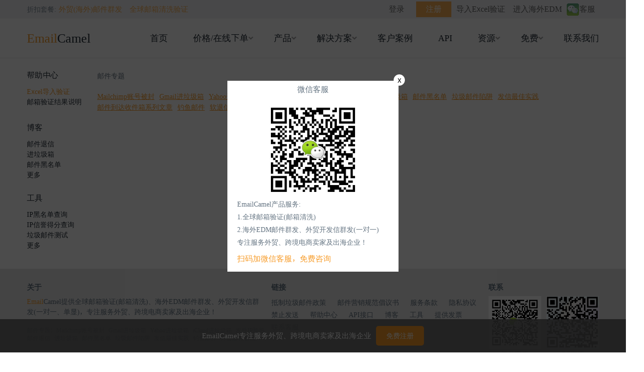

--- FILE ---
content_type: text/html; charset=UTF-8
request_url: https://www.emailcamel.com/mailtopic
body_size: 8641
content:
<!DOCTYPE html>
<html lang="zh-hans" dir="ltr" prefix="content: http://purl.org/rss/1.0/modules/content/  dc: http://purl.org/dc/terms/  foaf: http://xmlns.com/foaf/0.1/  og: http://ogp.me/ns#  rdfs: http://www.w3.org/2000/01/rdf-schema#  schema: http://schema.org/  sioc: http://rdfs.org/sioc/ns#  sioct: http://rdfs.org/sioc/types#  skos: http://www.w3.org/2004/02/skos/core#  xsd: http://www.w3.org/2001/XMLSchema# ">
  <head>
    <meta charset="utf-8" />
<meta name="title" content="邮件专题 | 外贸EDM邮件营销-外贸邮件群发软件-外贸开发信模板-海外邮件EDM - EmailCamel.com" />
<meta name="description" content="EmailCamel海外邮件群发平台，提供外贸EDM邮件营销、外贸开发信模板、外贸邮件群发软件、独立站邮件群发、出海企业邮件群发、国外邮件群发软件、海外EDM邮件营销，到达率高，一对一发送，发送成功才计费，专注服务外贸、跨境电商卖家及出海企业！" />
<meta name="keywords" content="外贸EDM邮件营销,外贸邮件群发软件,海外邮件营销,外贸邮件营销,海外邮件群发,外贸邮件群发,国外邮件营销,国外邮件群发,海外邮件EDM" />
<meta name="Generator" content="Drupal 8 (https://www.drupal.org)" />
<meta name="MobileOptimized" content="width" />
<meta name="HandheldFriendly" content="true" />
<meta name="viewport" content="width=device-width, initial-scale=1.0" />
<link rel="shortcut icon" href="/themes/sales_zymphonies_theme/favicon.ico" type="image/vnd.microsoft.icon" />
<link rel="alternate" hreflang="zh-hans" href="https://www.emailcamel.com/mailtopic" />
<link rel="canonical" href="/mailtopic" />
<link rel="shortlink" href="/node/431" />
<link rel="revision" href="/mailtopic" />

    <title>邮件专题 | 外贸EDM邮件营销-外贸邮件群发软件-外贸开发信模板-海外邮件EDM - EmailCamel.com</title>
    <link rel="stylesheet" href="/core/themes/stable/css/system/components/ajax-progress.module.css?t96y6z" media="all" />
<link rel="stylesheet" href="/core/themes/stable/css/system/components/align.module.css?t96y6z" media="all" />
<link rel="stylesheet" href="/core/themes/stable/css/system/components/autocomplete-loading.module.css?t96y6z" media="all" />
<link rel="stylesheet" href="/core/themes/stable/css/system/components/fieldgroup.module.css?t96y6z" media="all" />
<link rel="stylesheet" href="/core/themes/stable/css/system/components/container-inline.module.css?t96y6z" media="all" />
<link rel="stylesheet" href="/core/themes/stable/css/system/components/clearfix.module.css?t96y6z" media="all" />
<link rel="stylesheet" href="/core/themes/stable/css/system/components/details.module.css?t96y6z" media="all" />
<link rel="stylesheet" href="/core/themes/stable/css/system/components/hidden.module.css?t96y6z" media="all" />
<link rel="stylesheet" href="/core/themes/stable/css/system/components/item-list.module.css?t96y6z" media="all" />
<link rel="stylesheet" href="/core/themes/stable/css/system/components/js.module.css?t96y6z" media="all" />
<link rel="stylesheet" href="/core/themes/stable/css/system/components/nowrap.module.css?t96y6z" media="all" />
<link rel="stylesheet" href="/core/themes/stable/css/system/components/position-container.module.css?t96y6z" media="all" />
<link rel="stylesheet" href="/core/themes/stable/css/system/components/progress.module.css?t96y6z" media="all" />
<link rel="stylesheet" href="/core/themes/stable/css/system/components/reset-appearance.module.css?t96y6z" media="all" />
<link rel="stylesheet" href="/core/themes/stable/css/system/components/resize.module.css?t96y6z" media="all" />
<link rel="stylesheet" href="/core/themes/stable/css/system/components/sticky-header.module.css?t96y6z" media="all" />
<link rel="stylesheet" href="/core/themes/stable/css/system/components/system-status-counter.css?t96y6z" media="all" />
<link rel="stylesheet" href="/core/themes/stable/css/system/components/system-status-report-counters.css?t96y6z" media="all" />
<link rel="stylesheet" href="/core/themes/stable/css/system/components/system-status-report-general-info.css?t96y6z" media="all" />
<link rel="stylesheet" href="/core/themes/stable/css/system/components/tabledrag.module.css?t96y6z" media="all" />
<link rel="stylesheet" href="/core/themes/stable/css/system/components/tablesort.module.css?t96y6z" media="all" />
<link rel="stylesheet" href="/core/themes/stable/css/system/components/tree-child.module.css?t96y6z" media="all" />
<link rel="stylesheet" href="/core/themes/classy/css/components/node.css?t96y6z" media="all" />
<link rel="stylesheet" href="/themes/sales_zymphonies_theme/includes/fontawesome/css/font-awesome.css?t96y6z" media="all" />
<link rel="stylesheet" href="/themes/sales_zymphonies_theme/css/animate.css?t96y6z" media="all" />
<link rel="stylesheet" href="/themes/sales_zymphonies_theme/css/global.css?t96y6z" media="all" />
<link rel="stylesheet" href="/themes/sales_zymphonies_theme/css/media.css?t96y6z" media="all" />

    
<!--[if lte IE 8]>
<script src="/core/assets/vendor/html5shiv/html5shiv.min.js?v=3.7.3"></script>
<![endif]-->

      <!--[if lt IE 9]>
      <script src="https://oss.maxcdn.com/html5shiv/3.7.2/html5shiv.min.js"></script>
      <script src="https://oss.maxcdn.com/respond/1.4.2/respond.min.js"></script>
      <![endif]-->
            <script>
          var _hmt = _hmt || [];
          (function() {
              var hm = document.createElement("script");
              hm.src = "https://hm.baidu.com/hm.js?8b188e5161b4aa9d7265177779ff6956";
              var s = document.getElementsByTagName("script")[0];
              s.parentNode.insertBefore(hm, s);
          })();
      </script>
            <!-- Global site tag (gtag.js) - Google Analytics -->
      <script async src="https://www.googletagmanager.com/gtag/js?id=UA-127864696-1"></script>
      <script>
          window.dataLayer = window.dataLayer || [];
          function gtag(){dataLayer.push(arguments);}
          gtag('js', new Date());

          gtag('config', 'UA-127864696-1');
      </script>
      <script src="https://cdn.onesignal.com/sdks/OneSignalSDK.js" async=""></script>
      <script>
        window.OneSignal = window.OneSignal || [];
        OneSignal.push(function() {
          OneSignal.init({
            appId: "9a217c31-2497-4a6c-9d41-93cbcabfa76e",
          });
        });
      </script>
      </head>
  <body class="path-node page-node-type-page context-mailtopic">
    
    <div class="global-wrapper">
  <div class="global-min">
<div class="nav-tg-level-wrapper" style="display:none">
  <div class="container">
    <div class="row clearfix">
      <div class="tg-box">
         <div title="EmailCamel提供全球邮箱验证(邮箱清洗)、海外群邮，专注服务外贸、跨境电商卖家及出海企业！"
             style="display: none;
    color: #212b35;font-size:16px;">服务10000+客户, 提供邮箱验证(邮箱清洗)、海外群邮，专注服务外贸、跨境电商卖家及出海企业！
         </div>

        <div style="float:right;">
         <a href="https://www.emailcamel.com/followus?from=top"  style="font-size: 14px;" class="manlinkcolor">加微信获优惠</a>
         &nbsp;&nbsp;
         <a href="https://www.emailcamel.com/about-ecm.html?utm_source=top" style="font-size:14px;" class="manlinkcolor"><span class="pulse animated"
         style="display: inline-block;font-size:14px;">海外群邮(EDM)解决方案</span></a>
         <!--<a href="#" style="font-size:13px;" onclick="AddFavoriteHome(window.location,document.title)" rel="sidebar">加入收藏</a>-->
        </div>

      </div>
    </div>
  </div>
</div>
<div class="nav-2-level-wrapper">
  <div class="container" style="width:1170px;">
    <div class="row clearfix">
      <div class="col1">
        <div class="nav-gg-register">
                          <!--<a href="https://www.emailcamel.com/node/254" style="font-size:14px;">购买咨询？</a>-->
              <!--<a href="http://www.emailcamel.com/checkout" style="display: inline-block;margin:0 auto;font-size: 12px;">满5000送<span style="font-size:14px;color:#d4a575">+800</span>,满1万送<span style="font-size:14px;color:#d4a575">+2000</span>,满5万送<span style="font-size:14px;color:#d4a575">+12000</span>,满10万送<span style="font-size:14px;color:#d4a575">+26000</span>,满50万送<span style="font-size:14px;color:#d4a575">+90000</span>,满100万送<span style="font-size:14px;color:#d4a575">+20万</span>--></a>
             <!-- <a href="http://www.emailcamel.com/refund" style="color:#73c450;font-size:12px;margin-left:15px;">对验证结果不满意,100%全额退款!</a>-->
                        折扣套餐:
            <a href="https://www.emailcamel.com/ecm/checkout?utm_source=top&utm_media=kfx" style="font-size:14px;margin-right:10px;"><span class="pulse animated" style="display: inline-block;padding-left:1px;font-size:15px;">外贸(海外)邮件群发</span></a>
            <!--<a href="https://www.emailcamel.com/ecm/checkout?utm_source=top" style="font-size:14px;margin-right:10px;"><span class="pulse animated" style="display: inline-block;padding-left:1px;font-size:15px;">海外EDM邮件群发</span></a>-->
            <a href="https://www.emailcamel.com/checkout?yuebao=1" style="font-size:14px;margin-right: 10px;"><span class="pulse animated" style="display: inline-block;padding-left:1px;font-size:15px;">全球邮箱清洗验证</span></a>
        </div>
      </div>
      <div class="col2">
        <ul>
                        <li><a href="https://www.emailcamel.com/user/login" class="a-btn login">登录</a></li>
              <li><a href="https://www.emailcamel.com/user/register" class="a-btn register pulse animated">注册</a></li>
                    <li><a href="https://www.emailcamel.com/task/list" class="a-btn">导入Excel验证</a></li>
          <li><a href="https://www.emailcamel.com/mail?utm_source=self&utm_medium=menu&utm_campaign=menu" class="a-btn" target="_blank">进入海外EDM</a></li>
<!--
          <li><a href="https://www.emailcamel.com/customer/checkin" class="checkin" title="每日签到"><i></i>签到</a></li>-->
                        <li><a href="https://www.emailcamel.com/followus?from=customer" class="kf pulse animated" title="客服"><i></i>客服</a></li>
            <!--<li><a href="https://www.emailcamel.com/desk.html" class="desktop" title="保存到桌面">保存到桌面</a></li>-->
        </ul>
      </div>
    </div>
  </div>
</div>

<header class="main-header">
  <nav class="navbar topnav navbar-default" role="navigation">
    <div class="container">
      <div class="row">
        <!-- Start: Header -->
        <div class="navbar-header col-md-2">
                        <div class="region region-header">
    <div id="block-sales-zymphonies-theme-branding" class="site-branding block block-system block-system-branding-block">
  
      
        <div class="brand logo">
      <a href="/" title="EmailCamel专注全球邮箱有效性验证,让发邮件更容易" rel="home" class="site-branding__logo">
        <!--<img src="/sites/default/files/logo.png" alt="首页" />-->
          <!--<span class="slogan">客户 - 从一个真实的邮箱开始</span>-->
          <span class="pulse animated">Email</span>Camel
      </a>
    </div>
    </div>

  </div>

                  </div>
        <!-- End: Header -->
        <!-- Start: Main menu -->
        <div class="col-md-10">
                            <div class="region region-primary-menu">
    <nav role="navigation" aria-labelledby="block-sales-zymphonies-theme-main-menu-menu" id="block-sales-zymphonies-theme-main-menu">
            
  <h2 class="visually-hidden" id="block-sales-zymphonies-theme-main-menu-menu">主导航</h2>
  

        
              <ul class="sm menu-base-theme" id="main-menu"  class="menu nav navbar-nav">
                      <li>
        <a href="/" data-drupal-link-system-path="&lt;front&gt;">首页</a>
                  </li>
                  <li>
        <a href="/checkout?yuebao=1" data-target="#" data-toggle="dropdown">价格/在线下单</a>
                                  <ul>
                      <li>
        <a href="/ecm/checkout" title="海外邮" data-drupal-link-system-path="ecm/checkout">海外EDM邮件群发</a>
                  </li>
                  <li>
        <a href="/checkout?yuebao=1" title="邮箱验证" data-drupal-link-query="{&quot;yuebao&quot;:&quot;1&quot;}" data-drupal-link-system-path="checkout">全球邮箱清洗验证</a>
                  </li>
        </ul>
  
            </li>
                  <li>
        <a href="/?_s=p" data-target="#" data-toggle="dropdown">产品</a>
                                  <ul>
                      <li>
        <a href="/about-ecm.html" title="海外邮件群发" data-drupal-link-system-path="node/321">海外EDM邮件群发</a>
                  </li>
                  <li>
        <a href="/?_s=pn" title="邮箱验证" data-drupal-link-query="{&quot;_s&quot;:&quot;pn&quot;}" data-drupal-link-system-path="&lt;front&gt;">全球邮箱清洗验证</a>
                  </li>
        </ul>
  
            </li>
                  <li>
        <a href="/kfx" data-target="#" data-toggle="dropdown">解决方案</a>
                                  <ul>
                      <li>
        <a href="/kfx" data-drupal-link-system-path="node/452">外贸开发信</a>
                  </li>
                  <li>
        <a href="/b2c" data-drupal-link-system-path="node/454">跨境独立站</a>
                  </li>
                  <li>
        <a href="/amzcp" data-drupal-link-system-path="node/479">亚马逊EDM</a>
                  </li>
                  <li>
        <a href="/chuhai" data-drupal-link-system-path="node/455">出海企业</a>
                  </li>
        </ul>
  
            </li>
                  <li>
        <a href="https://www.emailcamel.com/customer">客户案例</a>
                  </li>
                  <li>
        <a href="/validate-email-address-api-v3" title="免费批量在线验证邮箱有效性API" data-drupal-link-system-path="node/377">API</a>
                  </li>
                  <li>
        <a href="/faq" data-target="#" data-toggle="dropdown">资源</a>
                                  <ul>
                      <li>
        <a href="/taxonomy/term/291" title="邮件营销" data-drupal-link-system-path="taxonomy/term/291">海外EDM</a>
                  </li>
                  <li>
        <a href="/faq" title="邮箱验证" data-drupal-link-system-path="node/111">邮箱验证</a>
                  </li>
                  <li>
        <a href="/mailtopic" data-drupal-link-system-path="node/431" class="is-active">邮件专题</a>
                  </li>
                  <li>
        <a href="/links" data-drupal-link-system-path="node/359">工具大全</a>
                  </li>
        </ul>
  
            </li>
                  <li>
        <a href="/checkipdomain" data-target="#" data-toggle="dropdown">免费</a>
                                  <ul>
                      <li>
        <a href="/blogecm/node/615" data-drupal-link-system-path="node/615">外贸开发信退信</a>
                  </li>
                  <li>
        <a href="/checkipdomain" data-drupal-link-system-path="node/449">IP/域名黑名单检测</a>
                  </li>
                  <li>
        <a href="/blogecm/node/612" data-drupal-link-system-path="node/612">IP信誉检测</a>
                  </li>
                  <li>
        <a href="/blogecm/node/610" data-drupal-link-system-path="node/610">邮件内容评分检测</a>
                  </li>
                  <li>
        <a href="/blogecm/node/611" data-drupal-link-system-path="node/611">钓鱼邮件检测</a>
                  </li>
        </ul>
  
            </li>
                  <li>
        <a href="https://www.emailcamel.com/followus?from=nav">联系我们</a>
                  </li>
        </ul>
  


  </nav>

  </div>

                    </div>
        <!-- End: Main menu -->
        </div>
      </div>
    </nav>
</header>

<!-- Start: Slider -->
  <!-- End: Slider -->


<!-- Start: Testimonials -->
  <!--End: Testimonials -->


<!-- Start: Home page message -->
  <!--End: Home page message -->


<!-- Start: Highlight region -->
      <div class="container">
      <div class="row clearfix">
        <div class="col-md-12">
            <div class="region region-highlighted">
    

  </div>

        </div>
      </div>
    </div>
  <!-- End: Highlight region -->


<!-- Start Top Widgets -->
<!-- End: Top Widgets -->


<!-- Start: Page title -->
<!-- End: Page title -- >


<!-- Start: Content Layout -->
<div id="wrapper">  
  <div class="container">
    
    <!-- Start: Content top -->
          <!-- End: Content top -->
    
    <!-- Start: Breadcrumb -->
                    <!-- End: Breadcrumb -->

    <div class="row layout clearfix">

      <!--- Start: Left SideBar -->
              <div class="sidebar" >
          <div class = col-md-3 >
              <div class="region region-sidebar-first">
    <div id="block-left" class="block block-block-content block-block-content3255d680-45ae-403c-accf-8e7e26ed7941">
  
      
      <div class="content">
      
            <div><!--帮助中心-->
<div class="block-last-blog">
<div class="blb-title">帮助中心</div>

<div class="blb-content"><a href="https://www.emailcamel.com/how-to-create-task.html" style="display: inline-block;color:#f79c2a" title="如何新建“任务”，如何开启任务验证？支持Excel,Txt导入">Excel导入验证</a> <a href="https://www.emailcamel.com/result-codes" style="margin-top: 5px;display: block;" title="验证结果说明">邮箱验证结果说明</a></div>
</div>
<!--end--></div>
      
    </div>
  </div>
<div id="block-zuixinboketiezi" class="block block-block-content block-block-content42b3a875-38b1-4b44-a77f-7054532ddccf">
  
      
      <div class="content">
      
            <div><div class="block-last-blog">
<div class="blb-title"><a href="https://www.emailcamel.com/blog">博客</a></div>

<div class="blb-content"><a href="https://www.emailcamel.com/list-of-most-popular-email-domains.html" style="display:none;margin-bottom:5px;" title="最受欢迎的TOP100电子邮件域名列表（2017.12.5号统计）">TOP100邮箱</a><a href="https://www.emailcamel.com/blog/bounce.html" style="display:block;margin-bottom:5px;" title="邮件退信">邮件退信</a> <a href="https://www.emailcamel.com/zt-junkmail" style="display:block;margin-bottom:5px;" title="垃圾邮件">进垃圾箱</a><a href="https://www.emailcamel.com/blog/rbls.html" style="display:block;margin-bottom:5px;" title="邮件黑名单">邮件黑名单</a> <a href="https://www.emailcamel.com/blog" style="display:block;margin-bottom:5px;" title="博客">更多</a></div>
</div>

<div class="block-last-blog" style="margin-top:30px;">
<div class="blb-title"><a href="https://www.emailcamel.com/links">工具</a></div>

<div class="blb-content"><a href="https://www.emailcamel.com/node/193" style="display: block;" title="如何查看邮件IP是否被列入黑名单，及如何删除？">IP黑名单查询</a> <a href="https://www.emailcamel.com/links" style="margin-top: 5px;display: block;" title="IP信誉得分查询">IP信誉得分查询</a> <a href="https://www.emailcamel.com/links" style="margin-top: 5px;display: block;" target="_blank" title="垃圾邮件测试">垃圾邮件测试</a> <a href="https://www.emailcamel.com/links" style="margin-top: 5px;display: block;" target="_blank" title="邮件工具">更多</a></div>
</div>
</div>
      
    </div>
  </div>

  </div>

          </div>
        </div>
            <!-- End Left SideBar -->

      <!--- Start Content -->
              <div class="content_layout">
          <div class=col-md-9 >
              <div class="region region-content">
    <div id="block-sales-zymphonies-theme-page-title" class="block block-core block-page-title-block">
  
      
      <div class="content">
      
  <h1><span property="schema:name">邮件专题</span>
</h1>


    </div>
  </div>
<div id="block-sales-zymphonies-theme-content" class="block block-system block-system-main-block">
  
      
      <div class="content">
      
<article data-history-node-id="431" role="article" about="/mailtopic" typeof="schema:WebPage" class="node node--type-page node--view-mode-full">

  
      <span property="schema:name" content="邮件专题" class="hidden"></span>


  
  <div class="node__content">
          
            <div property="schema:text"><div class="mailtopic-wrapper"><a href="https://www.emailcamel.com/taxonomy/term/144" target="_blank">Mailchimp账号被封</a> <a href="https://www.emailcamel.com/taxonomy/term/297" target="_blank">Gmail进垃圾箱</a> <a href="https://www.emailcamel.com/taxonomy/term/290" target="_blank">Yahoo进垃圾箱</a> <a href="https://www.emailcamel.com/taxonomy/term/296" target="_blank">iCloud进垃圾箱</a> <a href="https://www.emailcamel.com/taxonomy/term/240" target="_blank">发件IP预热</a> <a href="https://www.emailcamel.com/blog/bounce.html" target="_blank">邮件退信</a> <a href="https://www.emailcamel.com/zt-junkmail" target="_blank">进垃圾箱</a> <a href="https://www.emailcamel.com/blog/rbls.html" target="_blank">邮件黑名单</a> <a href="https://www.emailcamel.com/taxonomy/term/37" target="_blank">垃圾邮件陷阱</a> <a href="https://www.emailcamel.com/links" target="_blank">发信最佳实践</a> <a href="https://www.emailcamel.com/taxonomy/term/309" target="_blank">邮件到达收件箱系列文章</a> <a href="https://www.emailcamel.com/taxonomy/term/140" target="_blank">钓鱼邮件</a> <a href="https://www.emailcamel.com/taxonomy/term/311" target="_blank">软退信</a> <a href="https://www.emailcamel.com/taxonomy/term/327" target="_blank" title="Shopify+EmailCamel邮件群发">Shopify+EmailCamel邮件群发</a>
<a href="https://www.emailcamel.com/taxonomy/term/333" target="_blank">外贸邮件群发</a>
</div>
</div>
      
        </div>

</article>

    </div>
  </div>

  </div>

          </div>
        </div>
            <!-- End: Content -->

      <!-- Start: Right SideBar -->
            <!-- End: Right SideBar -->
      
    </div>
    <!--End: Content -->

  </div>
</div>
<!-- End: Content Layout -->
<!-- Start: Home page homepagemd12 -->
<!--End: Home page message -->

<!-- Start: Address -->
  <!--End: Address -->


<!-- Start: Bottom Widgets-->
<!-- End: Bottom Widgets-->
  </div>
  <div class="footer-wrapper">
<!-- Start: Footer -->
<!--End: Footer -->


<!-- Start: Google map -->
<!-- End: Google map -->


<!-- Start: Footer Menu -->
  <div class="footer-menu-wrapper">
    <div class="container">
      <div class="row clearfix">
        <!---->
        <div class="footer-about">
            <div class="left -w">
            <h2>关于</h2>
            <p class="-pw"><span style="color:#f79c2a;font-size:14px;">Email</span>Camel提供全球邮箱验证(邮箱清洗)、海外EDM邮件群发、外贸开发信群发(一对一、单显)，专注服务外贸、跨境电商卖家及出海企业！</p>
            <div class="-zt" style="display: none"><a href="https://www.emailcamel.com/about-ecm.html">外贸EDM邮件营销,外贸开发信模板,外贸邮件群发软件</a></div>
            <div class="-zt">邮件专题：<a href="https://www.emailcamel.com/taxonomy/term/144" target="_blank">Mailchimp账号被封</a> <a href="https://www.emailcamel.com/taxonomy/term/297" target="_blank">Gmail进垃圾箱</a> <a href="https://www.emailcamel.com/taxonomy/term/290" target="_blank">Yahoo进垃圾箱</a> <a href="https://www.emailcamel.com/taxonomy/term/296" target="_blank">iCloud进垃圾箱</a> <a href="https://www.emailcamel.com/taxonomy/term/240" target="_blank">发件IP预热</a> <a href="https://www.emailcamel.com/blog/bounce.html" target="_blank">邮件退信</a> <a href="https://www.emailcamel.com/zt-junkmail" target="_blank">进垃圾箱</a> <a href="https://www.emailcamel.com/blog/rbls.html" target="_blank">邮件黑名单</a> <a href="https://www.emailcamel.com/taxonomy/term/37" target="_blank">垃圾邮件陷阱</a> <a href="https://www.emailcamel.com/links" target="_blank">发信最佳实践</a> <a href="https://www.emailcamel.com/taxonomy/term/140" target="_blank">钓鱼邮件</a> <a href="https://www.emailcamel.com/taxonomy/term/333" target="_blank">外贸邮件群发</a></div>
            </div>
            <div class="left -menu">
            <h2>链接</h2>
               <!-- Start: Footer Menu -->
          <div class="footer-menu">
              <div class="region region-footer-menu">
    <nav role="navigation" aria-labelledby="block-yejiao-menu" id="block-yejiao">
            
  <h2 class="visually-hidden" id="block-yejiao-menu">页脚</h2>
  

        
              <ul class="menu">
                    <li class="menu-item">
        <a href="/spamclause" data-drupal-link-system-path="node/395">抵制垃圾邮件政策</a>
              </li>
                <li class="menu-item">
        <a href="/proposal" data-drupal-link-system-path="node/396">邮件营销规范倡议书</a>
              </li>
                <li class="menu-item">
        <a href="/terms-and-conditions" title="条款和条件" data-drupal-link-system-path="node/110">服务条款</a>
              </li>
                <li class="menu-item">
        <a href="/privacy-policy" title="隐私政策" data-drupal-link-system-path="node/109">隐私协议</a>
              </li>
                <li class="menu-item">
        <a href="/terms-and-conditions-mail-forbidden" data-drupal-link-system-path="node/481">禁止发送</a>
              </li>
                <li class="menu-item">
        <a href="/faq" title="帮助中心" data-drupal-link-system-path="node/111">帮助中心</a>
              </li>
                <li class="menu-item">
        <a href="/validate-email-address-api-v3" data-drupal-link-system-path="node/377">API接口</a>
              </li>
                <li class="menu-item">
        <a href="/blog" data-drupal-link-system-path="blog">博客</a>
              </li>
                <li class="menu-item">
        <a href="/links" data-drupal-link-system-path="node/359">工具</a>
              </li>
                <li class="menu-item">
        <a href="https://www.emailcamel.com/provide-invoice">提供发票</a>
              </li>
                <li class="menu-item">
        <a href="/followus?from=footernav" data-drupal-link-query="{&quot;from&quot;:&quot;footernav&quot;}" data-drupal-link-system-path="node/441">联系客服</a>
              </li>
        </ul>
  


  </nav>

  </div>

          </div>
          <!-- End: Footer Menu -->
  </div>
            <div class="right -d">
                <h2>联系</h2>
                <div class="gzh left">
                <img src="https://www.emailcamel.com/sites/default/files/inline-images/wx_kefu_new.jpg" style="width:108px;"/><br />
                 微信客服
                </div>
                <div class="kf left">
                    <img alt="EmailCamel客服" style="width:108px;" data-entity-type="file" data-entity-uuid="1b073304-3cad-4ebd-bcc1-8cb98328faa7" src="/sites/default/files/inline-images/qq-kf.png"><br />
                    QQ客服
                </div>
            </div>
            <div class="clear"></div>
        </div>

       <!-- Start: Social media links -->
                  <div class="social_icon">
            <div class="social-media">
              <a href="###"  class="xinlang_blog" target="_blank" title="新浪博客"><i class="fa fa-xinlangblog"></i></a>
            </div>
          </div>
                <!-- End: Social media links -->
        <!-- log-->
        <div class="footer-logo" style="display:none;">
           <a href="https://www.emailcamel.com/" title="EmailCamel - 免费在线批量验证邮箱有效性" rel="home" class="site-branding__logo">
            <img src="https://www.emailcamel.com/sites/default/files/logo.png" alt="首页">
              <!--<span class="slogan">客户 - 从一个真实的邮箱开始</span>-->
          </a>
        </div>
        <!-- logo ->
      </div>
    </div>
  </div>
<!-- End: Footer Menu -->
  <div class="copyright">
    <div class="container">
      <div class="row">
        <!-- Start: Copyright -->
        <div>
          <p>Copyright © 2017 - 2026 EmailCamel All Rights Reserved. 版权所有</p>
        </div>
        <!-- End: Copyright -->
        <div class="footer-nav-menu"><span>友情链接:</span>&nbsp;
          <a href="https://www.emailcamel.com/links" title="免费邮件工具大全">邮件工具大全</a>
          <a href="//www.amz123.com/" target="_blank">亚马逊卖家导航</a>
          <a href="https://www.cifnews.com/amazon" target="_blank">亚马逊全球开店</a>
          <a href="https://yonghappy.com" target="_blank" rel="noopener">心晴客栈</a>
          <a href="https://1234.fm/" target="_blank" rel="noopener">海外投放导航</a>
          <a href="//www.52zd.com/" target="_blank" rel="noopener">赚刀博客</a>
          <a href="https://www.fob5.com/" target="_blank" rel="noopener">环球跨境通</a>
          <a href="https://adoncn.com/" target="_blank" rel="noopener">跨境电商平台</a>
          <a href="https://www.ikjzd.com/" target="_blank" rel="noopener">跨境知道</a>
          <a href="https://www.ecview.cn/" target="_blank" rel="noopener">外贸资讯网站</a>
          <a href="https://www.263mailplus.com/?from=emailcamel" target="_blank" rel="noopener">263MailPlus邮箱客户端</a>
          <a href="https://www.52by.com" target="_blank" rel="noopener">邦阅网</a>
          <a href="https://hongbanzhuan.com/?from=emailcamel" target="_blank" rel="noopener">红板砖外贸开发信</a>
          <a href="https://www.ytb-download.com/?from=emailcamel" target="_blank">YouTube视频下载</a>
          <a href="https://www.lianqiankun.com" target="_blank">链乾坤</a>
          <a href="https://www.niuke888.com/home" target="_blank">NIUKE跨境通</a>
          <a href="https://quanmaitong.com/" target="_blank">全卖通</a>
            <a href="https://123.dtkj.net/" target="_blank">灯塔跨境</a>
        </div>
      </div>
    </div>
  </div>
</div>
</div>
                <div class="customer-service-pop-cover" style="
    display: none;
    position: fixed;
    width: 100%;
    height: 100%;
    top: 0;
    left: 0;
    background: rgba(0,0,0,.7);
    z-index: 999;">
              <div class="customer-service-pop-wrapper" style="position: absolute;
    top: 50%;
    left: 50%;
    transform: translate(-50%,-50%);
    width: 350px;
    background-color: #FFF;">
                  <div class="customer-service-pop-close" style="position: absolute;
    right: -13px;
    top: -13px;
    color: #000;
    font-size: 16px;
    background-color: #fff;
    border-radius: 50%;
    -moz-border-radius: 50%;
    width: 15px;
    height: 15px;
    line-height: 15px;
    padding: 4px;
    text-align: center;
">x</div>
                  <div class="customer-service-pop-title" style="text-align: center;margin-bottom: 15px;">
                      <h3 style="font-size: 16px;">微信客服</h3>
                  </div>
                  <div class="customer-service-pop-content" style="text-align: center">
                      <img src="https://www.emailcamel.com/sites/default/files/inline-images/wx_kefu_new.jpg" style="width: 200px;" />
                  </div>
                  <div class="customer-service-pop-bottom" style="padding-left:20px;">
                      <p style="margin:0;padding:0;padding-bottom: 10px;font-size: 14px;">EmailCamel产品服务:</p>
                      <p style="margin:0;padding:0;padding-bottom: 10px;font-size: 14px;">1.全球邮箱验证(邮箱清洗)</p>
                      <p style="margin:0;padding:0;padding-bottom: 10px;font-size: 14px;">2.海外EDM邮件群发、外贸开发信群发(一对一)</p>
                      <p style="margin:0;padding:0;padding-bottom: 15px;font-size: 14px;">专注服务外贸、跨境电商卖家及出海企业！</p>
                      <p style="margin:0;padding:0;font-size: 16px;padding-bottom: 15px;color:#f79c2a;line-height: 22px;">扫码加微信客服，免费咨询</p>
                  </div>
              </div>
          </div>
          <div class="fix-bot-register-wrapper" style="position: fixed;
    z-index: 9;
    height: 68px;
    background: rgba(102, 102, 102, .9);
    width: 100%;
    bottom: 0;
    display: flex;
    flex-flow: row wrap;
    justify-content: center;
    align-items: center;
">
              <div style="width: 100%;margin:0 auto;
    display: flex;
    flex-flow: row wrap;
    justify-content: center;
    align-items: center;">
                  <span style="font-size: 15px;color:#FFF;">EmailCamel专注服务外贸、跨境电商卖家及出海企业</span>
                  <a href="https://www.emailcamel.com/user/register" style="margin-left: 0.65rem;
    border-radius: 5px;
    background: #f79c2a;
    height: 40px;
    line-height: 40px;
    width: 98px;
    text-align: center;
    color: #fff;
    text-decoration: none;
">免费注册</a>
              </div>
          </div>
    
<div style="display:none;position:fixed;right:10px;bottom:initial;
     z-index:99999;font-family:'Microsoft YaHei',Tahoma,Arial,SimSun;
     cursor:pointer;color:#fff;text-align:center;top:40%;left:initial;
     margin-top:0;height:50px;width:50px;border-radius:100%;
     line-height:50px;background-color:#f79c2a;text-align:center;
     vertical-align:middle">
    <a href="https://www.emailcamel.com/followus?from=customer">
        <span style="display:inline-block;height:30px;
        width:30px;margin-top:10px;
        background-image:url(https://www.emailcamel.com/themes/sales_zymphonies_theme/images/icon_kefu2.png);
        background-position:center center;background-size:cover"></span>
    </a>
</div>
    
    <script type="application/json" data-drupal-selector="drupal-settings-json">{"path":{"baseUrl":"\/","scriptPath":null,"pathPrefix":"","currentPath":"node\/431","currentPathIsAdmin":false,"isFront":false,"currentLanguage":"zh-hans"},"pluralDelimiter":"\u0003","ajaxPageState":{"libraries":"classy\/node,core\/html5shiv,sales_zymphonies_theme\/bootstrap,sales_zymphonies_theme\/flexslider,sales_zymphonies_theme\/fontawesome,sales_zymphonies_theme\/global-components,sales_zymphonies_theme\/smartmenus,statistics\/drupal.statistics,system\/base","theme":"sales_zymphonies_theme","theme_token":null},"ajaxTrustedUrl":[],"statistics":{"data":{"nid":"431"},"url":"\/core\/modules\/statistics\/statistics.php"},"user":{"uid":0,"permissionsHash":"c790e0df582d1c693aeac36a702698efc7f987cd503889f2dea4c60f6bfb9f65"}}</script>
<script src="/core/assets/vendor/domready/ready.min.js?v=1.0.8"></script>
<script src="/core/assets/vendor/jquery/jquery.min.js?v=2.2.4"></script>
<script src="/core/assets/vendor/jquery-once/jquery.once.min.js?v=2.1.1"></script>
<script src="/core/misc/drupalSettingsLoader.js?v=8.3.2"></script>
<script src="/sites/default/files/languages/zh-hans_yQoOfUq6HWs3VcqvqTqbVJ05ClI5OlP2obaeI4HowH8.js?t96y6z"></script>
<script src="/core/misc/drupal.js?v=8.3.2"></script>
<script src="/core/misc/drupal.init.js?v=8.3.2"></script>
<script src="/core/misc/progress.js?v=8.3.2"></script>
<script src="/core/misc/ajax.js?v=8.3.2"></script>
<script src="/themes/sales_zymphonies_theme/js/custom.js?t96y6z"></script>
<script src="/core/modules/statistics/statistics.js?v=8.3.2"></script>

      <script>
          (function(){
              var bp = document.createElement('script');
              var curProtocol = window.location.protocol.split(':')[0];
              if (curProtocol === 'https'){
                  bp.src = 'https://zz.bdstatic.com/linksubmit/push.js';
              }
              else{
                  bp.src = 'http://push.zhanzhang.baidu.com/push.js';
              }
              var s = document.getElementsByTagName("script")[0];
              s.parentNode.insertBefore(bp, s);
          })();
      </script>
      <script>(function(){
              var src = (document.location.protocol == "http:") ? "http://js.passport.qihucdn.com/11.0.1.js?78bb9a48ce9a0b041c8fbe9140701f57":"https://jspassport.ssl.qhimg.com/11.0.1.js?78bb9a48ce9a0b041c8fbe9140701f57";
              document.write('<script src="' + src + '" id="sozz"><\/script>');
          })();
      </script>
  </body>
</html>


--- FILE ---
content_type: text/css
request_url: https://www.emailcamel.com/themes/sales_zymphonies_theme/css/global.css?t96y6z
body_size: 16938
content:
@charset "utf-8";
/**
	* Filename:     custom-style.css
	* Version:      1.0.0 (2016-03-05)
	* Website:      http://www.support.com
	* Description:  Global Styles
	* Author:		support Team
					support@support.com
**/
@font-face {font-family: 'webfontNormal';
  src: url('../fonts/wly5hmt7mdzhbyb9.eot'); /* IE9*/
  src: url('../fonts/wly5hmt7mdzhbyb9.eot?#iefix') format('embedded-opentype'), /* IE6-IE8 */
  url('../fonts/wly5hmt7mdzhbyb9.woff') format('woff'), /* chrome、firefox */
  url('../fonts/wly5hmt7mdzhbyb9.ttf') format('truetype'), /* chrome、firefox、opera、Safari, Android, iOS 4.2+*/
  url('../fonts/wly5hmt7mdzhbyb9.svg#思源黑体-普通') format('svg'); /* iOS 4.1- */
}

@font-face {font-family: 'webfontZhengcu';
  src: url('../fonts/75v5bf2nh7k9ms4i.eot'); /* IE9*/
  src: url('../fonts/75v5bf2nh7k9ms4i.eot?#iefix') format('embedded-opentype'), /* IE6-IE8 */
  url('../fonts/75v5bf2nh7k9ms4i.woff') format('woff'), /* chrome、firefox */
  url('../fonts/75v5bf2nh7k9ms4i.ttf') format('truetype'), /* chrome、firefox、opera、Safari, Android, iOS 4.2+*/
  url('../fonts/75v5bf2nh7k9ms4i.svg#思源黑体-正粗') format('svg'); /* iOS 4.1- */
}
/*思源黑体-常规*/
@font-face {font-family: 'webfontChanggui';
  src: url('../fonts/8m7uniudk02xd2t9.eot'); /* IE9*/
  src: url('../fonts/8m7uniudk02xd2t9.eot?#iefix') format('embedded-opentype'), /* IE6-IE8 */
  url('../fonts/8m7uniudk02xd2t9.woff') format('woff'), /* chrome、firefox */
  url('../fonts/8m7uniudk02xd2t9.ttf') format('truetype'), /* chrome、firefox、opera、Safari, Android, iOS 4.2+*/
  url('../fonts/8m7uniudk02xd2t9.svg#NotoSansHans-DemiLight') format('svg'); /* iOS 4.1- */
}
/*思源黑体-超粗*/
@font-face {font-family: 'webfontChaocu';
  src: url('../fonts/npd27zfhn7xbhuxr.eot'); /* IE9*/
  src: url('../fonts/npd27zfhn7xbhuxr.eot?#iefix') format('embedded-opentype'), /* IE6-IE8 */
  url('../fonts/npd27zfhn7xbhuxr.woff') format('woff'), /* chrome、firefox */
  url('../fonts/npd27zfhn7xbhuxr.ttf') format('truetype'), /* chrome、firefox、opera、Safari, Android, iOS 4.2+*/
  url('../fonts/npd27zfhn7xbhuxr.svg#NotoSansHans-Black') format('svg'); /* iOS 4.1- */
}

html, body, div, span, applet, object, iframe, h1, h2, h3, h4, h5, h6, p, blockquote, pre, a, abbr, acronym, address, big, cite, code, del, dfn, em, img, ins, kbd, q, s, samp, small, strike, strong, sub, sup, tt, var, b, u, i, center, dl, dt, dd, ol, ul, li, fieldset, form, label, legend, table, caption, tbody, tfoot, thead, tr, th, td, article, aside, canvas, details, embed, figure, figcaption, footer, header, hgroup, menu, nav, output, ruby, section, summary, time, mark, audio, video {
  margin: 0; padding: 0; border: 0; font: 'webfontChanggui';
  font-size: 14px;
  vertical-align: baseline; }

html{
  font-family: 'webfontChanggui';
  height:100%;
}
body {
  font-family: 'webfontChanggui';
  height:100%;
  font-size: 14px;
  line-height: 16px;
  color: #637381;
  overflow-x: hidden;
  font-weight: 400;
  background-color:#FFF;
}
.mainHuodongColor1{
  color:#c82a2e;
}
.main-header,
.footer-wrapper{
  /*background-image: -moz-linear-gradient(top, rgba(0, 0, 0, 0.05), rgba(0, 0, 0, 0)), url('../images/bg01.png');
  background-image: -webkit-linear-gradient(top, rgba(0, 0, 0, 0.05), rgba(0, 0, 0, 0)), url('../images/bg01.png');
  background-image: -ms-linear-gradient(top, rgba(0, 0, 0, 0.05), rgba(0, 0, 0, 0)), url('../images/bg01.png');
  background-image: linear-gradient(top, rgba(0, 0, 0, 0.05), rgba(0, 0, 0, 0)), url('../images/bg01.png');
  background-image: url("../images/bg01.png");
  background-color: #d4a575;*/
  background-position: top left, top left;
  background-repeat: repeat;
}
.clearfix{overflow:hidden;_zoom:1;}

html { line-height: 1; }
.col-md-1, .col-md-10, .col-md-11, .col-md-12, .col-md-2, .col-md-3, .col-md-4, .col-md-5, .col-md-6, .col-md-7, .col-md-8, .col-md-9 {
  float: left;
}
.col-sm-1, .col-sm-10, .col-sm-11, .col-sm-12, .col-sm-2, .col-sm-3, .col-sm-4, .col-sm-5, .col-sm-6, .col-sm-7, .col-sm-8, .col-sm-9 {
  float: left;
}
.container{
  width:1170px;
  margin: 0 auto;
}
.col-md-2 {
  width: 17%;
}
.col-md-10 {
  width: 83%;
}
.col-md-3{
  width: 11%;
}
.col-md-6{
  width:70%;
}
.col-sm-6 {
  width: 50%;
}
.col-md-12 {
  width: 100%;
  background-color: #FFF;
}
.path-node .col-md-12 .region-content{
  padding:0 10px;
}
ol, ul { list-style: none; }
.col-md-6 .region-content{
  padding-right: 20px;
}
.col-md-9{
  width: 89%;
}
.col-md-9 .region-content{
  padding-left: 15px;
  padding-right: 15px;
}
form label{
  margin-bottom:5px;
}
form .description{display: none;}

table { border-collapse: collapse; border-spacing: 0; }

caption, th, td { text-align: left; font-weight: normal; vertical-align: middle;word-break:break-all }

q, blockquote { quotes: none; }
q:before, q:after, blockquote:before, blockquote:after { content: ""; content: none; }

a img { border: none; }

article, aside, details, figcaption, figure, footer, header, hgroup, menu, nav, section, summary { display: block; }

.js td .dropbutton-multiple{
  padding-right:5px;
  margin-right:5px;
}
.js td .dropbutton-multiple .dropbutton-action a, .js td .dropbutton-multiple .dropbutton-action input, .js td .dropbutton-multiple .dropbutton-action button{
  width: auto;
  padding: 5px 0;
  border-bottom: 1px solid #f79c2a;
  min-width: 50px;
  text-align: center;
  font-weight: normal;
}
/*rewrite bootstrap*/
.navbar-toggle{
  float:left;
}
fieldset{text-align: right;}
/*Variables*/
/*Header*/
/*Menu Color*/
/*Mixins*/
/** @file Styles for system messages. */
.messages {
  background: no-repeat 10px 17px; /* LTR */
  border: 0;
  border-width: 0; /* LTR */
  border-radius: 0; padding: 15px 20px 15px 20px; /* LTR */
  word-wrap: break-word; overflow-wrap: break-word; margin: 10px 0; }

.messages + .messages { margin-top: 10px; }

.messages__list { list-style: none; padding: 0; margin: 0; }

.messages__item + .messages__item { margin-top: 0.769em; }

/* See .color-success in Seven's colors.css */
.messages--status { color: #325e1c; background-color: #f3faef; border-color: #c9e1bd #c9e1bd #c9e1bd transparent; /* LTR */ /* LTR */ }

/* See .color-warning in Seven's colors.css */
.messages--warning { background-color: #fdf8ed; border-color: #f4daa6; /* LTR */ color: #734c00; /* LTR */ }

/* See .color-error in Seven's colors.css */
.messages--error { background-color: #fcf4f2; color: #a51b00; border-color: #f9c9bf #f9c9bf #f9c9bf transparent; /* LTR */  /* LTR */ }

.messages--error p.error { color: #a51b00; }

/*FORM*/
/** @file Visual styles for form components. */
form .field-multiple-table { margin: 0; }

form .field-multiple-table .field-multiple-drag { width: 30px; padding-right: 0; /*LTR*/ }

form .field-multiple-table .field-multiple-drag .tabledrag-handle { padding-right: .5em; /*LTR*/ }

form .field-add-more-submit { margin: .5em 0 0; }
/**/
.red{
  color: #fb726d;
}
/*TABS*/
div.tabs { margin: 1em 0; }

ul.tabs { list-style: none; margin: 0 0 0.5em; padding: 0; }

.tabs > li { display: inline-block; margin-right: 0.3em; /* LTR */ }

.tabs a { display: block; padding: 6px 10px; text-decoration: none; font-size: 13px; background: #e6e6e6; line-height: 100%; color: #444; }

.tabs a.is-active { background-color: #FBCB9A; color: #fff; }

.tabs a:focus, .tabs a:hover { background-color: #FBCB9A; color: #fff; }

/** @file Seven styles for Tables. */
table { width: 100%; margin: 0 0 10px; }

caption { text-align: left; /* LTR */ }

th { text-align: left; /* LTR */ padding: 10px 12px; word-break: break-all;}

thead th { background: #f5f5f2; border: solid #bfbfba; border-width: 1px 0; color: #333; text-transform: uppercase; }

tr { border-bottom: 1px solid #e6e4df; padding: 0.1em 0.6em; }

thead > tr { border-bottom: 1px solid #000; }

tbody tr:hover, tbody tr:focus { background: #f7fcff; }

/* See colors.css */
tbody tr.color-warning:hover, tbody tr.color-warning:focus { background: #fdf8ed; }

tbody tr.color-error:hover, tbody tr.color-error:focus { background: #fcf4f2; }

td, th { vertical-align: middle; }

td { padding: 10px 10px; text-align: left; /* LTR */ }

th > a { position: relative; display: block; }

/* 1. Must match negative bottom padding of the parent <th> */
th > a:after { content: ''; display: block; position: absolute; top: 0; bottom: -10px; /* 1. */ left: 0; right: 0; border-bottom: 2px solid transparent; -webkit-transition: all 0.1s; transition: all 0.1s; }

th.is-active > a { color: #004875; }

th.is-active img { position: absolute; right: 0; /* LTR */ top: 50%; }

th.is-active > a:after { border-bottom-color: #004875; }

th > a:hover, th > a:focus, th.is-active > a:hover, th.is-active > a:focus { color: #008ee6; text-decoration: none; }

th > a:hover:after, th > a:focus:after, th.is-active > a:hover:after, th.is-active > a:focus:after { border-bottom-color: #008ee6; }

td .item-list ul { margin: 0; }

td.is-active { background: none; }

/* Force browsers to calculate the width of a 'select all' TH element. */
th.select-all { width: 1px; }

/** Captions. */
.caption { margin-bottom: 1.2em; }

p { margin: 0 0 20px 0; }

h1, .h1, h2, .h2, h3, .h3, h4, .h4 {
  margin-bottom: 10px;
  margin-top: 10px;
  font-weight: normal;}

h1, .h1 { font-size: 16px; }

h2, .h2 { font-size: 14px; }

h3, .h3 { font-size: 14px; }

h4, .h4 { font-size: 14px; }

img { max-width: 100%; }

strong { font-weight: bolder; }
/*
:after, :before {
  -webkit-box-sizing: border-box;
  -moz-box-sizing: border-box;
  box-sizing: border-box;
}
.btn-group-vertical>.btn-group:after, .btn-group-vertical>.btn-group:before, .btn-toolbar:after, .btn-toolbar:before, .clearfix:after, .clearfix:before, .container-fluid:after, .container-fluid:before, .container:after, .container:before, .dl-horizontal dd:after, .dl-horizontal dd:before, .form-horizontal .form-group:after, .form-horizontal .form-group:before, .modal-footer:after, .modal-footer:before, .modal-header:after, .modal-header:before, .nav:after, .nav:before, .navbar-collapse:after, .navbar-collapse:before, .navbar-header:after, .navbar-header:before, .navbar:after, .navbar:before, .pager:after, .pager:before, .panel-body:after, .panel-body:before, .row:after, .row:before {
  display: table;
  content: " ";
}*/

a { color: #444444;text-decoration: none;}
a:hover { color: #FBCB9A; text-decoration: none; }

ol, ul { padding-left: 20px; margin-bottom: 20px; }
ol li, ul li { list-style: outside; }

ol li { list-style-type: decimal; }

ul.links.inline { padding: 0; }
ul.links.inline li { list-style: none; }

.block { margin-bottom: 15px; }

#wrapper .container{
  background-color: #FFF;
  -webkit-border-radius:0px;
  -moz-border-radius:0px;
  border-radius:0px;
}
#wrapper .container .row{
  padding: 15px 0;
}
.block-page-title-block{
  margin-bottom: 20px;
  line-height: 22px;
}
.path-frontpage .block-page-title-block{
  border:0;
}
.path-frontpage .block-page-title-block h1{
  margin-bottom: 0;
}
#edit-title-simple-des{
  margin-top: 20px;
  margin-bottom: 0;
}

.path-frontpage .block-page-title-block{
  display: none;
}
/*top-header-wrapper*/
.top-header-wrapper{
  text-align: right;
  margin-top: 10px;
}
.top-header-wrapper a{font-size: 12px;}
/*Page title*/
.region-page-title h1 { margin: 20px 0; }

/*Footer Widget*/
.footerwidget { padding: 20px 0; border-top: 1px solid #f7f7f7; }
.footerwidget .left { float: left; margin: 10px 10px 0 0; }

.copyright { font-size: .65em; padding-bottom: 30px;padding-top: 25px;}
.copyright p { margin: 20px 0; line-height: 100%;color:#737373; }

/*Google Map*/
.google_map p, .google_map .block { margin: 0; }
.google_map iframe { display: block; }

/*Credit Link*/
.credit-link { text-align: left; }

/*Social Media*/
.social-media { margin: 0; overflow: hidden;  }
.social-media a { width: 25px; height: 25px; color: #fff; margin: 0 10px 0 0; text-align: center;  line-height: 220%; font-size: 0.75em;
  -webkit-border-radius: 50%; -moz-border-radius: 50%; -ms-border-radius: 50%;
  -o-border-radius: 50%; border-radius: 50%; }
.social-media a.google-plus { background: #de2020; }
.social-media a.twitter { background: #29C5F6; }
.social-media a.linkedin { background: #069; }
.social-media a.pinterest { background: #C61118; }
.social-media a.rss { background: #FF6D00; }
.social-media a.weibo { background: #f5e25f; }
.social-media a:hover { opacity: .6; }

/*Form*/
input, button, select, textarea { padding:6px; border: 1px solid #e3e3e3; }
select{
  min-height: 33px;
}
.contact-message-form label { display: block; }

.btn, input[type="submit"] { background: #f79c2a; color: #fff;
  border: 0;
  padding: 20px 65px;
  line-height: 100%;
  -webkit-border-radius:0px;
  -moz-border-radius:0px;
  border-radius:0px;
  font-weight: normal;
  font-size: 16px;
  cursor: pointer;
  box-shadow: 0 5px 15px 0 rgba(0,0,0,0.15);
}
.checkout-form-id input[type="submit"]{
  padding: 22px 65px;
  margin-bottom: 15px;
}
.btn:hover, input[type="submit"]:hover { background: #FBCB9A; color: #fff; }

/*Comment*/
.comment-wrap { overflow: hidden; margin-bottom: 20px; padding-bottom: 20px; border-bottom: 1px solid #F5F5F5; }
.comment-wrap .author-details { float: left; width: 20%; }
.comment-wrap .author-comments { padding-left: 5px; float: left; width: 80%; }
.comment-wrap .author-comments h3 { margin-top: 10px; }
.comment-wrap .author-comments p { margin-bottom: 10px; }

.comment-submitted { padding: 5px 10px; border: 1px solid #eee; display:none; line-height: 100%; }

/*links Inline*/
ul.links.inline li { display: inline-block; padding-right: 10px; }

/*Sidebar Block*/
.sidebar .region h2.title { padding: 10px 0; margin: 0; }
.sidebar .region .content { padding: 10px 0; }

/*Markup generated by Form API.*/
.form-item, .form-actions { margin-top: 1em; margin-bottom: 1em; }

tr.odd .form-item, tr.even .form-item { margin-top: 0; margin-bottom: 0; }

.form-composite > .fieldset-wrapper > .description, .form-item .description { font-size: 0.70em; line-height: 150%; }

label.option { display: inline; font-weight: normal; }

.form-composite > legend, .label { display: inline; font-size: inherit; font-weight: normal; margin: 0; padding: 0; }

.form-checkboxes .form-item, .form-radios .form-item { margin-top: 0.4em; margin-bottom: 0.4em; }

.marker { color: #e00; }

abbr.tabledrag-changed, abbr.ajax-changed { border-bottom: none; }

.form-item input.error, .form-item textarea.error, .form-item select.error { border: 2px solid red; }

/* Testimonials */
.testimonials-wrap { background: #fafafa; border-top: solid 1px #e3e3e3; border-bottom: solid 1px #e3e3e3; padding: 20px 0; text-align: center; font-size: 1em; line-height: 160%; }

.region-testimonials { max-width: 600px; margin: 0 auto; }

.testimonials-pic { width: 40px; height: 40px; display: inline-block; vertical-align: bottom; margin-right: 10px; }

.testimonials-pic img { -webkit-border-radius: 50%; -moz-border-radius: 50%; -ms-border-radius: 50%; -o-border-radius: 50%; border-radius: 50%; }

.testimonials-author { padding: 0 5px; font-size: .75em; color: #555; }

/*Top Widget*/
.topwidget { padding: 20px 0; text-align: center; border-top: 1px solid #f7f7f7; border-bottom: 1px solid #f7f7f7; }

/*Front Page*/
.path-frontpage .feed-icon { display: none; }

.path-frontpage .content_layout { text-align: left; padding: 0; }

/*Region Homepage Message*/
.region-homepagemessage { padding: 20px 0; text-align: center; max-width: 750px; margin: 0 auto; }
.region-homepagemessage p, .region-homepagemessage .block { margin: 0; }

/*Address*/
.address-wrap { color: #fff; text-align: center; padding: 20px 0; background: url('../images/world-map.png?1475749338') #888888 center no-repeat; }
.address-wrap h2 { color: #fff; }

/*Bottom Widgets*/
.bottom-widgets { text-align: center; margin: 0 auto; padding-bottom: 30px; }
.bottom-widgets .block h2.title { margin: 5px 0 10px 0; }
.bottom-widgets .row > div { border-right: 1px solid #f7f7f7; }
.bottom-widgets .row > div:last-child { border: 0; }

.path-frontpage .bottom-widgets { padding: 20px 0; }

/*Header*/
.main-header {
  background-color: #FFF;
  border-bottom: 1px solid #e5e6e7;
}
.path-frontpage .main-header{
  border-bottom: 0;
}
.main-header nav {height: 80px;position: relative;}
.main-header .region { }
.main-header .block { margin: 0; }
.main-header .site-branding{
  text-align: center;
  margin-left: 45px;
  margin-right: 45px;
}
/*Region Header*/
.site-branding { margin: 0;
}

.region-header .brand {
  padding-top: 20px;
}
.region-header .brand a { padding: 0;position: relative}
.region-header .brand a span.slogan{
  display: block;
  position: absolute;
  left: 130px;
  bottom: 5px;
  width: 200px;
  font-size: 12px;
}
.region-header .brand a:hover{
  color:#444444;
}
.region-header .brand img{
  height: 53px;}
.region-header .brand .site-branding__slogan { font-size: .7em; }

.region-contact-email .block { margin: 5px 0; }
.region-contact-email p { margin: 0; line-height: 120%; }
.region-header .brand a{
  font-size: 26px;
  color:#212b35;
}
.region-header .brand a span{
  font-size: 26px;
  color: #f79c2a;
  display: inline-block;
  padding: 12px 0;
}
/*Search Form*/
.search-block-form { margin: 0 auto; }

.region-search { clear: both; padding: 6px 0; }

#search-block-form { display: table; width: 100%; }
#search-block-form .form-item, #search-block-form .form-actions { display: table-cell; vertical-align: top; }
#search-block-form input.form-submit { background: url('../images/search.png?1452238642') no-repeat center #ea1616; font-size: 0; width: 100%; height: 30px; vertical-align: top; }
#search-block-form input { width: 100%; height: 30px; }

/*Breadcrumb*/
.breadcrumb { font-size: .85em; background: none; padding: 10px 0 0 0; margin: 0; }
.breadcrumb ul { padding: 0; margin: 0; }
.breadcrumb ul li { display: inline-block; }
.breadcrumb ul li:last-child span { display: none; }

/*Flexslider*/
.flexslider { border: 0; margin: 0; }
.flexslider .slider-caption { display: none; position: absolute; top: 25%; right: 0; left: 0; z-index: 999; width: 100%; text-align: center; font-size: 1em; line-height: 150%; }
.flexslider h2 { font-weight: bold; font-size: 1.3em; display: inline-block; padding: 15px 20px; text-transform: uppercase; }
.flexslider .slider-description { display: inline-block; clear: both; background: #444444; background: rgba(68, 68, 68, 0.71); color: #fff; padding: 5px 10px; margin-bottom: 10px; border-left: 10px solid '$linkColor'; }
.flexslider .more-link { padding: 8px 10px; font-size: .75em; }
.flexslider .slides li { position: relative; }
.flexslider .flex-direction-nav { display: none; position: absolute; top: 50%; width: 100%; }
.flexslider .flex-direction-nav a { font-size: 0; padding: 10px; }
.flexslider .flex-control-paging li a { width: 8px; height: 8px; display: block; background: #fff; cursor: pointer; text-indent: -9999px; -webkit-border-radius: 50%; -moz-border-radius: 50%; -ms-border-radius: 50%; -o-border-radius: 50%; border-radius: 50%; }
.flexslider .flex-control-nav { bottom: 0; }

/*Menu*/
.navbar-default .navbar-toggle { z-index: 999; margin-right: 0; border: 0; border-radius: 0; color: #fff; background: none; padding: 6px 6px; }
.navbar-default .navbar-toggle .icon-bar { display: block; width: 35px; height: 4px; border-radius: 1px; background-color: #333; }
.navbar-default .navbar-toggle:focus, .navbar-default .navbar-toggle:hover { background: none; }

nav h2 { display: none; }
.region-primary-menu li {
  border: 0;
  float: left;
}
.menu-base-theme { background: none; }
.menu-base-theme li{
  line-height: 22px;
  padding-left: 0;
}
.menu-base-theme li a {
  -moz-transition: background-color .25s ease-in-out;
  -webkit-transition: background-color .25s ease-in-out;
  -ms-transition: background-color .25s ease-in-out;
  transition: background-color .25s ease-in-out;
  font-weight: normal;
  text-decoration: none;
  border-radius: 0px;
  padding: 0 26px 0 26px;
  display: inline-block;
  line-height: 80px;
  height: 80px;
  font-size: 18px;
  color:#212b35;
}
.region-primary-menu .menu-base-theme li:last-child a{
  padding-right: 0;
}
.menu-base-theme li ul a{
  height: 45px;
  line-height: 50px;
  display: block;
}
.menu-base-theme li ul li{float:none;}
.menu-base-theme li a:hover,
.menu-base-theme li a:focus,
.menu-base-theme li a:active,
.menu-base-theme li a.highlighted{
  color:#f79c2a;
  padding: 0 26px 0 26px;
}
.menu-base-theme li.active a,
.menu-base-theme li a.is-active
{
  color: #f79c2a;
  padding: 0 29px 0 29px;
}
.menu-base-theme li a.sub-arrow { color: #999; font-size: 22px; padding: 5px; border-radius: 0px; border: 1px solid #DCDCDC; background: #EFEFEF; }
.menu-base-theme li a span.sub-arrow { line-height: 100%; font-size: 2em; }
/*Footer Menu*/
.footer-menu { margin: 0; border: 0;padding-top: 0;}

.region-footer-menu ul { margin:0; padding: 0; text-align: left;}
.region-footer-menu nav li { display: inline-block; }
.region-footer-menu nav li a {font-size: 14px;line-height: 25px;}

/*Top Menu*/
.top-menu { padding: 10px 0; text-align: center; font-size: .75em; background: #f9f9f9; }

.region-top-menu ul { text-align: center; margin: 0; padding: 0; }
.region-top-menu nav li { display: inline-block; }
.region-top-menu nav li a { display: block; padding: 2px 5px; }

/*Demo Typography*/
.bd-example { position: relative; padding: 20px; border: 2px solid #f7f7f9; }

.highlight { padding: 20px; background-color: #f7f7f9; }
.highlight pre { border: 0; background: none; }

.bd-example-type h1, .bd-example-type h2, .bd-example-type h3, .bd-example-type h4, .bd-example-type h5, .bd-example-type h6 { margin: 0; }
.bd-example-type .table td { padding: 15px 0; border-color: #eee; }
.bd-example-type .table tr:first-child td { border-top: 0; }

/*----------------------------
	Contact page
-----------------------------*/
.contact-message-feedback-form { max-width: 650px; margin: 0 auto; border: 1px solid #E9E8ED; padding: 10px 20px; background: #FDFDFD; }

.contact-message-feedback-form .form-text, .contact-message-feedback-form .form-email, .contact-message-feedback-form .form-textarea { width: 100%; }

/*----------------------------
	User Login Form
-----------------------------*/
.user-login-form, .user-form, .user-pass { max-width: 500px; margin: 40px auto; border: 1px solid #e6e6e6; padding: 5px 20px; background: #fdfdfd; }
.user-login-form .form-text, .user-login-form .form-email, .user-form .form-text, .user-form .form-email, .user-pass .form-text, .user-pass .form-email { width: 100%; }

.form-composite > .fieldset-wrapper > .description, .form-item .description { color: #999; font-style: italic; }

/*----------------------------
	Maintainance
-----------------------------*/
.maintenance-page { background: url('../images/maintenance-bg.png?1451969854') #66cbff center no-repeat; color: #fff; text-align: center; padding-top: 220px; padding-bottom: 100px; color: #000; }
.maintenance-page .brand, .maintenance-page .name-and-slogan { display: inline-block; vertical-align: middle; }
.maintenance-page .site-name a { color: #404040; }
.maintenance-page .site-slogan, .maintenance-page .name-and-slogan { display: none; }

.maintenance-msg { margin: 20px 0; background: rgba(242, 244, 207, 0.88); padding: 20px 30px; display: inline-block; color: #404040; border: 1px solid #fff; box-shadow: 5px 5px 0px #fff; }
.maintenance-msg h1 { text-transform: uppercase; font-weight: bold; }

/*----------------------------
	Profile Page
-----------------------------*/
.path-user .profile > div { display: inline-block; }
.path-user .profile .label { display: block; color: #333; }

/**/
.global-wrapper{}
.global-min{}
.footer-wrapper{background-color:#e6e6e6;}
/**/
.main-header .primary-account-menu.col-md-2{
  position: absolute;
  right: 0;
  top: 10px;
}
.main-header .block-customeraccount{

}
.block-customeraccount a{
  display: none;
}
.block-customeraccount a[href='/luotuoemail/zh-hans/customer/edit']{
  display: block;
  background: url(../images/m/personal_unclick.png) left top no-repeat;
  background-size: cover;
  width: 30px;
  height: 30px;
  background-color: #FFF;
  text-indent: -9999px;
}
/**/
/*account menu*/
#block-sales-zymphonies-theme-account-menu:after{
  display:block;content:".";clear:both;font-size:0;line-height:0;height:0;overflow:hidden;
}
#block-sales-zymphonies-theme-account-menu li{
  line-height: 22px;
  float: left;
}
#block-sales-zymphonies-theme-account-menu a{
  display: inline-block;
  font-size: 16px;
  padding: 10px 30px 10px 26px;
  line-height: 20px;
  text-decoration: none;
  position: relative;
  color:#212b35;
}
#block-sales-zymphonies-theme-account-menu li.menu-item--active-trail a{
  color:#f79c2a;
}
#block-sales-zymphonies-theme-account-menu li a[data-drupal-link-system-path='customer/center']{
  background: url("../images/user/user_unclick.png") left center no-repeat;
  background-size: 22px 22px;
}
#block-sales-zymphonies-theme-account-menu li a[data-drupal-link-system-path='customer/order/list']{
  background: url("../images/user/orderlist_unclick.png") left center no-repeat;
  background-size: 22px 22px;
}
#block-sales-zymphonies-theme-account-menu li a[data-drupal-link-system-path='customer/email/valid']{
  background: url(../images/user/icon_email.png) left center no-repeat;
  background-size: 22px 18px;
}
#block-sales-zymphonies-theme-account-menu li a[data-drupal-link-system-path='customer/email/invalid']{
  background: url(../images/user/icon_email_invalid.png) left center no-repeat;
  background-size: 22px 18px;
}
#block-sales-zymphonies-theme-account-menu li a[data-drupal-link-system-path='customer/email/notdetected']{
  background: url(../images/user/icon_email_notdetected.png) left center no-repeat;
  background-size: 22px 18px;
}
#block-sales-zymphonies-theme-account-menu li a[data-drupal-link-system-path='customer/edit/password']{
  background: url(../images/user/password_change_unclick.png) left center no-repeat;
  background-size: 22px 22px;
}
#block-sales-zymphonies-theme-account-menu li a[data-drupal-link-system-path='user/logout']{
  background: url(../images/user/exit_unclick.png) left center no-repeat;
  background-size: 22px 22px;
}
#block-sales-zymphonies-theme-account-menu li a[data-drupal-link-system-path='user/login']{
  background: url(../images/user/login_unclick.png) left center no-repeat;
  background-size: 22px 22px;
}
#block-sales-zymphonies-theme-account-menu li a[data-drupal-link-system-path='customer/feedback/list']{
  background: url(../images/user/feedback_unclick.png) left center no-repeat;
  background-size: 22px 22px;
}

#block-sales-zymphonies-theme-account-menu li a[data-drupal-link-system-path='customer/stats/verify']{
  background: url(../images/user/icon_stats.png) left center no-repeat;
  background-size: 20px 19px;
}

#block-sales-zymphonies-theme-account-menu li a[data-drupal-link-system-path='task/list']{
  background: url(../images/user/icon_task.png) left center no-repeat;
  background-size: 22px 22px;
}
#block-sales-zymphonies-theme-account-menu li a[data-drupal-link-system-path='customer/email/catchall']{
  background: url(../images/user/icon_email_catchall.png) left center no-repeat;
  background-size: 22px 18px;
}
#block-sales-zymphonies-theme-account-menu li a[data-drupal-link-system-path='customer/email/dea']{
  background: url(../images/user/icon_email_dea.png) left center no-repeat;
  background-size: 22px 18px;
}
#block-sales-zymphonies-theme-account-menu li a[data-drupal-link-system-path='api/email/list']{
  background: url(../images/user/api.png) left center no-repeat;
  background-size: 22px 22px;
}
#block-sales-zymphonies-theme-account-menu li a[data-drupal-link-system-path='customer/checkin']{
  background: url(../images/user/icon_check-in.png) left center no-repeat;
  background-size: 19px 19px;
  background-position: 1px;
}
#block-sales-zymphonies-theme-account-menu li a[data-drupal-link-system-path='ecm/connect'],
#block-sales-zymphonies-theme-account-menu li a[data-drupal-link-system-path='node/451'],
#block-sales-zymphonies-theme-account-menu li a[href='https://mail.emailcamel.com']{
  background: url(../images/user/api.png) left center no-repeat;
  background-size: 24px 24px;
  background-position: -1px;
}
#block-sales-zymphonies-theme-account-menu li a[data-drupal-link-system-path='unsubscribe/link/list'] {
  background: url(../images/user/unsubscribe_unclick.png) left center no-repeat;
  background-size: 25px 19px;
  background-position: -4px;
}
#block-sales-zymphonies-theme-account-menu li a[data-drupal-link-system-path='ifread/list'] {
  background: url(../images/user/icon_ifread.png) left center no-repeat;
  background-size: 22px 25px;
}

.verify-static-form-logo{
  position: relative;
  width: 100px;
  height: 60px;
  margin: 0 auto;
}
.verify-static-form-logo .vsfl-1 img{
  width: 85%;
}
.verify-static-form-logo .vsfl-2{
  position: absolute;
  right: 0;
  top: -8px;
  z-index: 1;
}
.verify-static-form-logo .vsfl-2 img{width: 20px;height: 20px;}
.verify-static-form-logo .vsfl-3{
  position: absolute;
  right: -28px;
  top: -22px;
  z-index: 3;
}
.verify-static-form-logo .vsfl-3 img{width:60px;height: 60px;}
.path-frontpage .block-page-title-block{text-align: center;margin-top: 40px;margin-bottom: 0;}
.path-frontpage .block-page-title-block h1{
  font-weight: normal;
  font-size: 16px;
}
.title_simple_des{
  font-size:12px;
  color: #6a6a6a;
}
/*问题反馈*/
.line{
  height: 1px;
  border-bottom: 1px solid #DDD;
}
.div15{
  height: 15px;
  width: 100%;
}
#feedback-reply-form-id label{font-weight: normal;}
/*checkout-form-id*/
.checkout-form-id{
  text-align: center;
}
.checkout-form-id input,
.checkout-form-id select{padding:0 6px;}
/*checkout-pay-form-id*/
.checkout-pay-form-id {
  text-align: center;
}
.checkout-form-id input,
.checkout-form-id select{
  min-width: 160px;
  min-height: 28px;
}
#edit-steps{
  margin-bottom:60px;}
.checkout-pay-form-id strong{font-size: 20px;font-weight: bold;padding:0 5px;color: #3c763d;}
#edit-payname strong{font-size:16px;}
#edit-shoukuan{margin:20px 0;}
#edit-shoukuan img{
  width: 200px;
  height: auto;
  border: 1px solid #e6e6e6;
  padding: 10px;
}
.ka-box{

}
.ka-box .ka-img{
  margin-top:25px;
  margin-bottom: 20px;
}
#edit-shoukuan .ka-box .ka-img img{
  width: 700px;
}
.checkout-form-id .slogan{
  width: 650px;
  margin: 0 auto;
}
.checkout-form-id .slogan ul li{list-style: none;
  font-size: 14px;
  line-height: 26px;}
.checkout-form-id .slogan p{
  font-size: 16px;
  margin-bottom: 20px;
}
.checkout-form-id .slogan .gaiyao{margin-bottom: 10px;}
.checkout-form-id .slogan .gaiyao span{margin:0 15px;}

.checkout-form-id .slogan ul li span{}
/*ecm*/
.ecm-checkout-form-id{
  text-align: center;
}
.ecm-checkout-form-id input,
.ecm-checkout-form-id select{
  padding:0 6px;
  min-width: 160px;
  min-height: 28px;
}
.ecm-checkout-form-id fieldset{
  width: 320px;
  margin-left: 485px;
}
.ecm-checkout-form-id  .yuanjia{
  text-decoration:line-through;
}
.ecm-checkout-form-id .fieldset-wrapper{
  text-align: left;
}
.ecm-checkout-form-id fieldset input {
  min-width: 20px;
  min-height: 24px;
  float: left;
}
.ecm-checkout-form-id #edit-sendcount--wrapper label{
  display: inline-block;
  margin-top: 0;
  line-height: 32px;
  padding: 0;
}
.ecm-checkout-form-id #edit-sendcount--wrapper  .form-item{
  margin: 10px 0;
  height: 20px;
}
.ecm-checkout-form-id #edit-sendcount--wrapper > legend {
  text-align: center;
  width: 100%;
  height: 0;
}
.ecm-checkout-form-id input[type="submit"] {
  padding: 22px 65px;
  margin-bottom: 15px;
}
.ecm-checkout-form-id label {
  display: block;
  padding: 5px 0;
  font-weight: normal;
}
.ecm-checkout-form-id span.fieldset-legend {
  font-size: 16px;
  display: inline-block;
  position: relative;
  font-weight: bold;
}
#edit-emailcount-note ul {
  padding: 0;
  margin: 0;
  font-size: 12px;
}
#edit-emailcount-note li {
  list-style-type: none;
  display: inline-block;
  width: 260px;
  float: left;
  text-align: left;
  line-height: 24px;
}
#edit-emailcount-note .slogan{
  width:520px;
  margin:0 auto;
}
#edit-emailcount-note .slogan:after{
  display:block;content:".";clear:both;font-size:0;line-height:0;height:0;overflow:hidden
}
#edit-emailcount-note li span{
  display: inline-block;
  width: 76px;
}
#edit-emailcount-note li.en-w-wrapper{
  line-height: 18px;
  margin-top:5px;
}
#edit-emailcount-note li .en-w{}
#edit-emailcount-note li .en-w .en-w-l{
  float:left;
  width: 76px;
}
#edit-emailcount-note li .en-w .en-w-r{
  float:left;
  line-height: 18px;
  width: 180px
}
#edit-emailcount-note .form-item-paymethod{
  margin-top:25px;
}
/*Customer-center-wrapper*/
.customer-center-wrapper{}
.customer-center-wrapper .item{margin: 10px 0;}
.customer-center-wrapper .item span.label{font-weight: normal;padding-right: 5px;color:#444444;}
/*verify_email_static_form_id*/
.verify_email_static_form_id{text-align: left;}
.pending_verify_emails-wrapper .pve-item{
  padding:10px 10px;}
.pending_verify_emails-wrapper .pve-item.-header{
  background-color: #FBCB9A;
}
.pve-item .email-name{float:left;width: 40%;}
.pve-item .email-name .num{padding-right:10px;}
.pve-item .verify-result{float:left;width: 25%;}
.pve-item .verify-result:last-child{width: 40%;}
/*taocan*/

/* Create three columns of equal width */
.taocan-wrapper ul li{list-style:none;}
.taocan-wrapper .columns {
  float: left;
  width: 33.3%;
}
.taocan-wrapper .columns.version-fufei{
  padding:0 8px;
}
/* Style the list */
.taocan-wrapper .price {
  list-style-type: none;
  border: 1px solid #eee;
  margin: 0;
  padding: 0;
  -webkit-transition: 0.3s;
  transition: 0.3s;
}

/* Add shadows on hover */
.taocan-wrapper .price:hover {
  box-shadow: 0 8px 12px 0 rgba(0,0,0,0.2)
}

/* Pricing header */
.taocan-wrapper .price .header {
  background-color: #f79c2a;
  color: white;
  font-size: 20px;
}

/* List items */
.taocan-wrapper .price li {
  padding: 15px;
  text-align: center;
}

/* Grey list item */
.taocan-wrapper .price .grey {
  background-color: #eee;
  font-size: 16px;
}

/* The "Sign Up" button */
.taocan-wrapper .button {
  background-color: #f79c2a;
  border: none;
  color: white;
  padding: 10px 35px;
  text-align: center;
  text-decoration: none;
  font-size: 18px;
  border-radius: 0px;
  display: inline;
  float: none;
}
/*end taocan*/
/*beautiful box*/
.beauty-box{
  transition: all 0.5s ease;
  position:relative;
  float:left;
  width: 31%;
  padding: 10px;
  margin:10px 3px;
  background:#fff;
  -webkit-box-shadow:0 1px 4px rgba(0, 0, 0, 0), 0 0 40px rgba(0, 0, 0, 0) inset;
  -moz-box-shadow:0 1px 4px rgba(0, 0, 0, 0.3), 0 0 40px rgba(0, 0, 0, 0) inset;
  box-shadow:0 1px 4px rgba(0, 0, 0, 0.3), 0 0 40px rgba(0, 0, 0, 0) inset;
  -moz-border-radius:0px;
  border-radius:0px;
  line-height: 22px;
}
.beauty-box:before,
.beauty-box:after {
  content:"";
  position:absolute;
  z-index:-3;
  bottom:15px;
  left:12px;
  width:50%;
  height:20%;
  max-width:350px;
  max-height:90px;
  -webkit-box-shadow:0 15px 10px rgba(0, 0, 0, 0.7);
  -moz-box-shadow:0 15px 10px rgba(0, 0, 0, 0.7);
  box-shadow:0 15px 10px rgba(0, 0, 0, 0.7);
  -webkit-transform:rotate(-3deg);
  -moz-transform:rotate(-3deg);
  -ms-transform:rotate(-3deg);
  -o-transform:rotate(-3deg);
  transform:rotate(-3deg);
}
.beauty-box:after {
  right:10px;
  left:auto;
  -webkit-transform:rotate(3deg);
  -moz-transform:rotate(3deg);
  -ms-transform:rotate(3deg);
  -o-transform:rotate(3deg);
  transform:rotate(3deg);
}
.beauty-box p {
  font-size:16px;
}
.beauty-box:hover{
  background-color:#f79c2a;
  color:#fff;
}
/*end beautiful box*/
#verify-static-form-id span.red{
  font-size:12px;}
.verify-static-form-id .form-item-title-name{
  font-size: 28px;
  letter-spacing: 1px;
  margin-bottom: 15px;
  margin-top: 5rem;
}
.verify-static-form-id .form-item-title-name span{
  background-color: #f79c2a;
  font-size: 35px;
  color: #FFF;
  padding: 2px 6px;
}
.verify-static-form-id .form-item-title-desc{
  margin-top:0;
  color:#6a6a6a;
  margin-bottom: 4rem;
}
.verify-static-form-id .form-item-title-desc h1{
  font-size: 16px;
}

.verify-static-form-id .form-item-logo{
  margin-top:8rem;
}
.verify-static-form-id{
  position: relative;
  margin-bottom: 50px;
}
.verify-static-form-id .form-item-gg-goodao{
  position: absolute;
  right: 0;
  top:0;
  width: 165px;
  height: 105px;
  background-color: #7D7D7D;
}
.form-item-gg-goodao .gg_box{
  position: relative;
}
.form-item-gg-goodao .gg_flag{
  position: absolute;
  right: 0;
  top:0;
  background-color: #cdcccc;
  color:#00aecd;
  opacity: 0.9;
  font-size: 11px;
  padding:1px;
}
/**/
.email-verify-track-wrapper{
  background-color: #f5f5f5;
  color: #333;
  padding: 10px;
  word-break: break-all;
  word-wrap: break-word;
  background-color: #f5f5f5;
  border: 1px solid #ccc;
}
.email-verify-track-wrapper ul li{list-style: circle;padding:3px 0;font-size: 12px;
  word-break: break-all;
  word-wrap: break-word;
  }
.evt-content{height: 90px;overflow-y: hidden;}
.email-verify-track-wrapper .gz,
.email-verify-track-wrapper .gz_yincang{
  margin-left: 7px;
  margin-top: 5px;
  font-size: 12px;
  cursor: pointer;
}
/**/
#customer-edit-password-form-id{
  width: 200px;
  margin: 0 auto;
}
#customer-edit-password-form-id label{

}
#customer-edit-password-form-id input{
  width:100%;}
/**/
.path-blog article .node__content{
  margin:10px 0 20px 0;
  }
.path-blog article .node__content ul.links.inline{
  display: none;
}
.path-blog article .node__content .quickedit-field{
  font-size: 11px;
}
.path-blog article h2{
  margin-bottom:5px;
}
.path-blog article .comment-submitted{
  display: block;
}
/*block-blogtags*/
.block-blogtags .-title{margin-bottom:10px;}
.block-blogtags ul{padding:0;margin:0;}
.block-blogtags ul li {list-style: none;}
.block-blogtags ul li a{display: block;padding:10px 0 0 0;}
/*stats-verify-wrapper*/
.stats-verify-wrapper{}
.stats-verify-wrapper #stats-verify-chart,
.stats-verify-wrapper .stats-chart{float:left;margin-right: 15px;}
.stats-verify-wrapper .stats-verify-table{float:right;}
.stats-verify-table table td{text-align: center;}
/*stats-tab-wrapper*/
.stats-tab-wrapper {margin-bottom:20px;}
.stats-tab-wrapper ul{padding:0;margin:0;}
.stats-tab-wrapper ul li{float:left;list-style: none;}
.stats-tab-wrapper a{display: block;padding:5px 15px;font-size: 14px;font-weight: normal}
.stats-tab-wrapper ul li.active a{background-color: lightpink;}
.stats-tab-wrapper ul li.active a:hover{color:#FFF;}

#stats-verify-domainname-form-id .stats-verify-table table td{text-align: left;}
/*verify_nums_tips*/
.verify_nums_tips a{text-decoration: underline;color:#f79c2a;}
/*email header trace*/
pre{padding:10px;}
.trace-email-header-prefix-wrapper{}
.trace-email-header-prefix-wrapper ul{padding:0;margin:0;}
.trace-email-header-prefix-wrapper ul li{list-style: none;line-height: 22px;}
.trace-email-header-result-wrapper{}
.trace-email-header-result-wrapper .tchr-header{font-size: 14px;font-weight: bold}
.trace-email-header-result-wrapper .evt-content{margin:15px 0;height: auto;}
.trace-email-header-result-wrapper .evt-content ul{padding:0;margin:0;}
.trace-email-header-result-wrapper .evt-content ul li{list-style: none;padding:10px 0;border-bottom: 1px solid #e4e4e4;}
.trace-email-header-result-wrapper .evt-content ul li label{width:85px;font-size: 13px; font-weight: normal;}
.trace-email-header-result-wrapper .evt-content ul li.from_email span.value,
.trace-email-header-result-wrapper .evt-content ul li.ip span.value{color:blue;}
.get-email-header-a{color: #f79c2a;margin:10px 0;display: block}
#edit-email-header{width:600px;}
/*nav-tools*/
.nav-tools{margin-top:40px;}
@keyframes userQuanyiAnimatedBackgroundColor {
  from { background-color: #00c745
  }
  to { background-color:#94de70; }
}
@keyframes userQuanyiAnimatedBackgroundColor2 {
  from { background-color: #f79c2a
  }
  to { background-color: #decc69; }
}
.user-quanyi{
  padding:10px;
  animation: userQuanyiAnimatedBackgroundColor 10s linear infinite;
  -webkit-border-radius:0px;
  -moz-border-radius:0px;
  border-radius:0px;
}
.user-quanyi2{
 /* margin-top:25px;
  padding:10px;*/
  animation: userQuanyiAnimatedBackgroundColor2 10s linear infinite;
  -webkit-border-radius:0px;
  -moz-border-radius:0px;
  border-radius:0px;
}
.btn-huodong{
  animation: userQuanyiAnimatedBackgroundColor 10s linear infinite;
  -webkit-border-radius:0px;
  -moz-border-radius:0px;
  border-radius:0px;
  display: inline-block;
  margin:0 auto;
  padding:15px 40px;
  color:#FFF;
}
 .node__content a.btn-huodong{
  color:#FFF;
  font-size: 16px;
  text-decoration: none;
}
.user-quanyi a{
  display: block;
  text-decoration: none;
}
.user-quanyi a:hover{
  color:#444444;
}
.user-quanyi a:active{
  text-decoration: none;
}
.user-quanyi a:hover span.-uq3{
  font-size: 16px;
}
.user-quanyi span.-uq1,
.user-quanyi span.-uq2,
 .user-quanyi span.-uq3
 {
   display: block;
   line-height: 38px;
 }
.user-quanyi2 span.-uq2
{
  line-height: 22px;
  font-size:12px;
}
.user-quanyi span.-uq1-1{
  font-size: 22px;
  color:#FFF;
}
.user-quanyi span.-uq3{
  display: inline-block;
  float:right;
  padding:0 25px;
  background-color: #FFF;
  line-height: 20px;
  margin-top:20px;
}
/*spamassassin-result-wrapper*/
.spamassassin-result-wrapper{}
.spamassassin-result-wrapper .-sr-check-lines{
  width: 65%;
  float:left;
  padding-right: 30px;
  border-right: 1px solid #f79c2a;
}
.spamassassin-result-wrapper .-sr-check-score{
  width: 35%;
  float:right;
  padding-left:30px;
}

.-sr-check-lines pre code{
  font-size:12px;
  font-family:Monaco;
}
/*links-wrapper*/
.links-wrapper{}
.links-wrapper li{list-style: none;}
.links-list{font-size: 0;}
.links-list .link-item{
  display: inline-block;
  width: 22%;
  padding-right: 15px;
  vertical-align: top;
  padding-left: 10px;
}
.link-item-title h2{
  font-size: 16px;
  line-height: 25px;
  margin-bottom: 0;
  padding: 8px 0;
}
.link-item .link-item-title{
  border-bottom: 1px solid #ebebeb;
}
.links-list .link-item-body{
  margin-top:10px;
}
.-link-item-body-i ul{margin-top:5px;padding-left:0;font-size: 0;}
.-link-item-body-i ul li{display: inline-block;}
.-link-item-body-i ul li a,
.-link-item-body-i ul li.na
{display: block;padding:5px 8px;font-size: 12px; text-decoration: underline;}
.-link-item-body-i ul li.na{
  text-decoration: none;
}
/*block-customergg*/
.block-customergg{margin-left: 15px;margin-right: 15px;}
.block-customergg .nav-tools ul{margin:0;padding:0}
.block-customergg .nav-tools p{margin-bottom: 15px;}
.block-customergg .nav-tools ul li{list-style: none;}
.block-customergg .nav-tools ul li a{display: block;margin:8px 0;font-size: 13px;}
/**/
.node__content p{line-height: 24px;}
article div div div a{float:left;display: inline-block;margin-right: 10px;line-height: 22px;}
article[about='/faq'] div div div a{
  float:none;
  clear:both;
}
.node__content a{
  color: #f79c2a;
  text-decoration: underline;
}
.node__content a:hover{
  color: #f79c2a;
}
.node__content ul.links.inline a{
  color:#444444;
  text-decoration: none;
}
/*trace-ip-form-id*/
.trace-ip-form-id input[data-drupal-selector='edit-ip']{
  width:250px;
}
.trace-ip-form-id ul li {line-height: 22px;}
/**/
#block-sales-zymphonies-theme-account-menu{
  margin-top: -10px;
  margin-bottom: 25px;
}
.path-frontpage #block-sales-zymphonies-theme-account-menu{
  margin-top:0;
}
/*simplenews-subscriber-form*/
.simplenews-subscriber-form{margin-right: 20px;}
.sidebar .region .simplenews-subscriber-form h2.title{
  padding: 0;
  font-size: 14px;
}
.sidebar .region .simplenews-subscriber-form .content{
  padding:0;
}
.simplenews-subscriber-form .form-item,.simplenews-subscriber-form .form-actions{
  margin: 5px 0;
  font-size: 12px;
}
.simplenews-subscriber-form input[type='email']{
  width: 100%;
  padding: 8px 2px;
}
.simplenews-subscriber-form input[type="submit"]{
  background: #f79c2a;
  color: #fff;
  border: 0;
  padding: 7px 34px;
  -webkit-border-radius:0px;
  -moz-border-radius:0px;
  border-radius:0px;
  font-weight: normal;
  font-size: 14px;
}
.simplenews-subscriber-form input[type="submit"]:hover{
  background: #FBCB9A; color: #fff;
}
.simplenews-subscriber-form  label{
  display: none;
}
/**/
.form-nav-wrapper a.btn{
  background: #f79c2a;
  padding: 8px 28px;
  -webkit-border-radius: 0px;
  -moz-border-radius: 0px;
  border-radius: 0px;
  font-weight: normal;
  font-size: 14px;
}
.form-nav-wrapper a.link{
  display: inline-block;
  text-align: center;
  text-decoration: none;
  color:#f79c2a;
  padding: 0 10px 0 0;
}
/*drop operations*/
.js td .dropbutton-multiple{
  padding-right:0;
  margin-right: 0;
}
.js td .dropbutton-widget{
  position: inherit;
}
.js .dropbutton-multiple .dropbutton-widget{
  padding-right: 0;
}
.js .dropbutton-widget .dropbutton{
  overflow: auto;
}
.js .dropbutton li.dropbutton-toggle{
  display: none;
}
.js .dropbutton li, .js .dropbutton a{
  display: block;
}
.dropbutton-multiple .dropbutton .secondary-action{
  display: block;
}
/**/
.context-task-create .form-item-email-text{display: none}
#task-list-form-id table th,
#task-list-form-id table td{text-align: center;}
#task-list-form-id table td{font-size: 12px;}
/*order*/
.checkout-form-id #edit-steps{
  margin-bottom: 35px;
}
#priceTable thead > tr{
  border:0;
}
#priceTable thead th{
  border:0;
}
#priceTable th,
#priceTable td{text-align: center;}
.checkout-form-id span#total{color:#3c763d;font-weight: bold;}
/**/
form .pager{
  text-align: right;
}
.customer-center-wrapper {
}
.customer-center-wrapper .-tuijian{
  margin-top:25px;
}
.customer-center-wrapper .-tuijian a{
  display: block;
  margin:8px 0;
  font-size: 12px;
}
.customer-center-wrapper .-tuijian a span{
  color:#f79c2a;font-size:16px;
}
#order-list-form-id .-tuijian a{
  display: block;
  margin:8px 0;
  font-size: 12px;
}
#order-list-form-id .-tuijian a span{
  color:#f79c2a;font-size:16px;
}
/**/
.shuru-note{

}
.shuru-file a,
.form-note a{text-decoration: underline;}
/*footer-nav-menu*/
.footer-nav-menu{text-align: left;font-size: 12px;color:#444;text-align: center}
.footer-nav-menu span{font-size: 12px;color:#637381;}
.footer-nav-menu a{
  font-size: 12px;
  display: inline-block;
  padding-right: 8px;
  text-decoration: none;
  color:#637381;
}
/*share*/
.-blue{
  color: #3c8d40;
}
.eran_total_overview-wrapper a.btn{
  padding: 8px 28px;
  -webkit-border-radius: 0px;
  -moz-border-radius: 0px;
  border-radius: 0px;
  font-weight: normal;
  font-size: 14px;
}
.eran_total_overview-wrapper ul li{
  line-height: 20px;
}
.eran_total_overview-wrapper ul li .-label{
  min-width: 167px;
  display: inline-block;
}
/*feedback*/
#feedback-form-id label{
  margin-bottom: 5px;
  display: block;
}
/*pager*/
.pager{
  margin-bottom: 20px;
}
.pager li {
  display: inline;
}
.pager li>a, .pager li>span {
  display: inline-block;
  padding: 5px 14px;
  background-color: #fff;
  border: 1px solid #ddd;
  border-radius: 15px;
}
.pager li.is-active > a{
  color:#FBCB9A;
}
/*verify-static-suffix-wrapper*/
.verify-static-suffix-wrapper{}
.verify-static-suffix-feature-wrapper .vssf-title{
  font-size: 18px;
  line-height: 22px;
  text-align: center;
  padding: 15px 0;
}
.verify-static-suffix-feature-wrapper  .vssf-content{
  line-height: 22px;
  font-size: 12px;
  margin-top: 20px;
}
.verify-static-suffix-feature-wrapper  .vssf-content ul{
  padding-left:0;
  margin-bottom: 0;
  padding:0 50px;
  text-align: center;
}
.verify-static-suffix-feature-wrapper  .vssf-content li{
  list-style: none;
  float: left;
  width: 50%;
  min-height: 124px;
}
.verify-static-suffix-feature-wrapper  .vssf-content li h3{
  font-size: 16px;
}
.vssf-li-content{
  padding:0 30px 10px 0;
  font-size: 14px;
  line-height: 18px;
}
.vssf-li-content a{
  color:#f79c2a;
  text-decoration: underline;
  font-size: 14px;
}
.vssf-tushi{
  margin:10px 60px;
}
.vssf-tushi .colum{
  width: 33%;
  float:left;
  text-align: center;
}
.vssf-tushi .-tushi-1 i{
  background:url("../images/real-time.png") left top no-repeat;
  width: 70px;
  height:70px;
  display: block;
  background-size: cover;
  margin:0 auto;
  font-size: 0;
}
.vssf-tushi .-tushi-2 i{
  background:url("../images/mail-server-validation.png") left top no-repeat;
  width: 70px;
  height:70px;
  display: block;
  background-size: cover;
  margin:0 auto;
  font-size: 0;
}
.vssf-tushi .-tushi-3 i{
  background:url("../images/12-step.png") left top no-repeat;
  width: 70px;
  height:70px;
  display: block;
  background-size: cover;
  margin:0 auto;
  font-size: 0;
}
.vssf-tushi p{
  margin-top:6px;
  font-size: 12px;
}

.region-homepagemd12{padding:0;}
.verify-static-line{
  text-align: center;
  position: relative;
  border-bottom: 1px dashed #eaeaea;
  width: 500px;
  margin: 0 auto;
  margin-bottom: 15px;
  margin-top: 15px;
}
.verify-static-line .vsl{
  position: absolute;
  left:47%;
  top:-10px;
  width: 20px;
  height: 20px;
  background:url('../images/icon_@.png') left top no-repeat;
  background-size: cover;
}
/*taskbaogao*/
.verify-static-suffix-taskbaogao-wrapper .vssf-title{
  font-size: 18px;
  line-height: 22px;
  text-align: center;
  padding:15px 0 0 0;
}
.verify-static-suffix-taskbaogao-wrapper .vssf-title a{
  display: inline-block;
  padding:10px 15px 0;
}
.verify-static-suffix-taskbaogao-wrapper .vss-content{
  width:900px;
  margin-top:15px;
}
.verify-static-suffix-taskbaogao-wrapper img{opacity: 0.4;}
.verify-static-suffix-taskbaogao-wrapper img:hover{opacity: 1;transition-delay: 0.1s;}
/*verify-static-why*/
.verify-static-suffix-why-wrapper a{
  color:#f79c2a;
}
.verify-static-suffix-why-wrapper .vssf-title{
  font-size: 18px;
  line-height: 22px;
  text-align: center;
  padding: 15px 0;
}
.verify-static-suffix-why-wrapper  .vssf-content{
  line-height: 22px;
  font-size: 12px;
  width:1000px;
  margin:0 auto;
  margin-top: 20px;
}
.verify-static-suffix-why-wrapper p.vssf-short-description{
  text-align: center;
  padding: 0 100px;
  margin-bottom: 15px;
}
.verify-static-suffix-why-wrapper .vssf-question{
  float:left;
  width:49%;
}
.verify-static-suffix-why-wrapper .vssf-question .vssf-question-inner{
  padding-left:15px;
}
.verify-static-suffix-why-wrapper .vssf-report{
  float:right;
  width:49%;
}
.verify-static-suffix-why-wrapper .vssf-question h3{
  margin-bottom: 15px;
}
.verify-static-suffix-why-wrapper .vssf-question .vssf-q-row{
  line-height: 20px;
  margin:0 0 9px 0;
}
.verify-static-suffix-why-wrapper .vssf-row1,
.verify-static-suffix-why-wrapper .vssf-row2,
.verify-static-suffix-why-wrapper .vssf-row3,
.verify-static-suffix-why-wrapper .vssf-row4
{
  margin-bottom: 25px;
}
.verify-static-suffix-why-wrapper  h3{
  font-size: 16px;
  margin-bottom: 5px;
}
.verify-static-suffix-why-wrapper p{
  margin-bottom: 0;
}
.verify-static-suffix-why-wrapper .vssf-row3,
.verify-static-suffix-why-wrapper .vssf-row4,
.verify-static-suffix-why-wrapper .vssf-row5{
  margin-bottom: 25px;
}
.vssf-row4 h3,
.vssf-row3 h3,
.vssf-row5 h3{
}
/***/
.color-juse{
  color:#ef4844;
}
.color-caolv{
  color:#20cc4e;
}
.size-16{
  font-size: 16px;
}
/*last blog block*/
.block-last-blog{
  margin-right:10px;
}
.block-last-blog .blb-title {
  line-height: 20px;
  margin-bottom:15px;
  font-size: 16px;
  color:#212b35;
}
.block-last-blog .blb-title i{
  display: inline-block;
  width: 20px;
  height: 20px;
  background: url(../images/last-blog-icon.png) left top no-repeat;
  background-color: #f79c2a;
  background-size: cover;
  float:left;
  margin-right: 5px;
}
.block-last-blog .blb-content{

}
.block-last-blog .blb-content a{
  font-size:14px;
}
.block-last-blog a{
  font-size: 16px;
  color:#212b35;
}
.path-blog .views-row article footer.comment-submitted,
.path-taxonomy .views-row article footer.comment-submitted{
  border:none;
  padding-left: 0;
  display: none;
}
.path-blog  .views-row article footer .node__submitted,
.path-blog  .views-row article footer .node__submitted span,
.path-blog  .views-row article footer .node__submitted a,
.path-blog  .views-row article .node__content div,
.path-taxonomy  .views-row article footer .node__submitted,
.path-taxonomy  .views-row article footer .node__submitted span,
.path-taxonomy  .views-row article footer .node__submitted a,
.path-taxonomy  .views-row article .node__content div{
  font-size: 12px;
}
.path-blog  .views-row article .node__content,
.path-taxonomy  .views-row article .node__content{
  margin-top:0;
}
.path-taxonomy ul.links.inline{
  margin-bottom:5px;
  display: none;
}
.path-taxonomy .views-row{
  margin-bottom: 25px;
}

.verify-static-suffix-selectus-wrapper .vssf-title{
  font-size: 18px;
  line-height: 22px;
  text-align: center;
  padding-bottom: 15px;
}
.verify-static-suffix-selectus-wrapper a{
  color:#f79c2a;
}
.vss-content{
  width: 600px;
  margin:0 auto;
  font-size: 0;
}
.vss-content ul{
  padding:0;
  margin:0;
  font-size: 12px;
}
.vss-content li{
  list-style-type: none;
  display: inline-block;
  width:200px;
  float: left;
  text-align: center;
  line-height: 30px;
}
.verify-static-suffix-selectus-wrapper .vss-content {
  font-size: 12px;
  margin-top: 20px;
}
#edit-export-completed ul li span{
  display: inline-block;
  width:130px;
}
/**/
.form-note-wrapper{
  margin-bottom: 30px;
}
.form-note-wrapper a{
  font-size: 14px;
  color:#f79c2a;
}
/*title_simple_des*/
.title_simple_des{
  overflow:hidden;height:22px;line-height:22px;
}
.title_simple_des ul{
  padding:0;margin:0;
}
.title_simple_des ul li{
  list-style-type: none;
}
/*hezuo*/
.verify-static-suffix-hezuo-wrapper .vssf-title{
  font-size: 16px;
  line-height: 22px;
  text-align: center;
  padding: 15px 0;
  padding-bottom: 40px;
}
.verify-static-suffix-hezuo-wrapper .vss-content{
  width: 100%;
}
.verify-static-suffix-hezuo-wrapper .vss-content li{
  width: 210px;
  padding: 0 10px;
}
.verify-static-suffix-hezuo-wrapper ._title{
  min-height: 62px;
}
.verify-static-suffix-hezuo-wrapper ._title  img{
  width: 120px;
  height:auto;
  text-align: center;
}
.verify-static-suffix-hezuo-wrapper ._desc{
  line-height: 19px;
  font-size: 12px;
}
.verify-static-suffix-hezuo-wrapper ._desc a{
  font-size: 12px;
}
.verify-static-note-desc{
  font-size: 12px;
  text-align: center;
}
.verify-static-note-desc a{
  color:#f79c2a;
}
.verify-static-note-desc .-song-yanzheng-cishu{
  display: block;
  margin-top: 10px;
  font-size: 12px;
}
.-song-yanzheng-cishu span{
  font-size: 12px;
}
.verify-static-note-desc .email_format_demo{
  text-align: left;
  display: inline-block;
  padding-bottom: 10px;
}
.verify-static-note-desc .efd-title{
  padding-bottom:5px;
}
/**/
.shuru-note .shuru-file{line-height: 22px;}
a.a-task-fresh{text-decoration: underline;}
#task-list-form-id .form-note-wrapper{line-height: 22px;}
/**/
.pluginblock{
  margin-top: 15px;
}
.pluginblock .-pb-title{
  margin-bottom: 10px;
  line-height: 20px;
}
.pluginblock ul {
  margin-left:0;
  padding-left:0;
  margin-bottom:0;
}
.pluginblock .-pb-content{
  line-height: 20px;
}
.pluginblock ul li{list-style: none;}

pre{
	display: block;
    padding: 8.5px;
    margin: 0 0 9px;
    font-size: 12.025px;
    line-height: 18px;
    word-break: break-all;
    word-wrap: break-word;
    white-space: pre;
    white-space: pre-wrap;
    background-color: #f5f5f5;
    border: 1px solid #ccc;
    border: 1px solid rgba(0,0,0,0.15);
    -webkit-border-radius: 4px;
    -moz-border-radius: 4px;
    border-radius: 4px;
}
.task_create_form_suffix_loading{color: #f79c2a;}
input[type="submit"].disabled{
  background-color: rgba(0,0,0,0.15);
  cursor: default;
}
.block-left-wrapper{
  padding-left:17px;
  margin-top:25px;
}
.block-left-wrapper a{
  font-size: 12px;
}
/*nav-2-level-wrapper*/
.nav-2-level-wrapper{
  width: 100%;
  background-color: #eeeff3;
  z-index: 500;
  filter:alpha(opacity=80);
  -moz-opacity:0.8;
  -khtml-opacity: 0.8;
  opacity: 0.8;

}
.nav-2-level-wrapper .col-md-2{text-align: right;position: relative;}
.nav-2-level-wrapper ul{padding:0;margin:0;}
.nav-2-level-wrapper ul li{list-style: none;display: inline-block;}
.nav-2-level-wrapper ul li a{display: inline-block;padding:8px 6px;font-size: 16px;margin-top: 3px;}
.nav-gg-register{height: 38px;line-height: 38px;}
.grey{color: #444444;}
.nav-gg-register span{font-size: 12px;}
/*form-item-checkin-note*/
.form-item-checkin-note{margin-bottom:20px;}
.form-item-checkin-note h2{font-size: 14px;}
.form-item-checkin-note span,
.form-item-checkin-nums span{font-size:16px;padding:0 2px;color:#d4a575;}
input[type="submit"][disabled="disabled"]{
  background:#C7C7C7;
  cursor: default;
}
.zengsongcishu{
  color:#FF0000;
}
.tuikuan-zhengce{text-align: center;color:#d4a575;margin-bottom: 5px;}
.tuikuan-zhengce a{
  color:#73c450;
}
.qiye-taocan{text-align: center;margin-bottom: 5px;}

.form-item-emailcount-note-2 p{margin-bottom:5px;}
/**/
form[data-drupal-selector='api-email-list-form-id'] .form-item-note{

}
form[data-drupal-selector='api-email-list-form-id'] .form-item-note p{
  margin-top:5px;
}
.form-item-emailaddress,
.form-item-fromdate,
.form-item-todate{float:left;width:190px;}
form[data-drupal-selector='api-email-list-form-id'] input[type="submit"]{
  padding: 8px 30px;
  margin-top: 14px;
  font-size: 14px;
}
form[data-drupal-selector='api-email-list-form-id'] .pager{
  clear:both;
  margin-top: 10px;
  border-top: 1px solid #e6e4df;
  padding-top: 20px;

}
.js-form-item-captcha-response label{
  display: none;
}
.captcha img{    width: 100px;  }
.js-form-item-captcha-response{margin-top:0;}
.js-form-item-pass-pass2{margin-bottom:0;}
#block-verifystatichezuo{
  margin-bottom: 35px;
}
article[about='/validate-email-address-api-v2'] p,
article[about='/validate-email-address-api'] p{
  margin-bottom:10px;
}
.nav-2-level-wrapper .col1{float:left;}
.nav-2-level-wrapper .col2{float:right;}
.nav-2-level-wrapper a.checkin{
  position: relative;
  text-indent: 13px;
  padding: 8px 8px;
}
.nav-2-level-wrapper a.checkin i{
  background: url(../images/user/icon_check-in.png) left top no-repeat;
  background-size: 20px 20px;
  width: 20px;
  height: 20px;
  padding: 0;
  position: absolute;
  left: 0;
  top:6px;
  display: inline-block;
}
.nav-2-level-wrapper a.kf{
  position: relative;
  text-indent: 18px;
  padding: 8px 8px;
}
.nav-2-level-wrapper a.kf i{
  background: url(../images/user/icon_wx.png) left top no-repeat;
  background-size: 25px 25px;
  width: 25px;
  height: 25px;
  padding: 0;
  position: absolute;
  left: 0;
  top:4px;
  display: inline-block;
}
.nav-2-level-wrapper a.desktop{
  padding-right: 0;
  padding-left:0;
}
.nav-2-level-wrapper ul li:nth-child(2) a.checkin{

}
.nav-2-level-wrapper a.ucenter{
  position: relative;
  text-indent: 26px;
}
.nav-2-level-wrapper a.ucenter i{
  background: url(../images/user/user_unclick.png) left center no-repeat;
  background-size: 20px 20px;
  width: 20px;
  height: 20px;
  padding: 0;
  position: absolute;
  left: 14px;
  top:6px;
  display: inline-block;
}
.nav-2-level-wrapper a.logout{
  position: relative;
  text-indent: 10px;
}
.nav-2-level-wrapper a.logout i{
  background: url(/themes/sales_zymphonies_theme/images/user/exit_unclick.png) left center no-repeat;
  background-size: 20px 20px;
  width: 20px;
  height: 20px;
  padding: 0;
  position: absolute;
  left: 0;
  top: 7px;
  display: inline-block;
}

.verify-static-form-logo .vsfl-2{
  width: 20px;
  height: 20px;
}
.verify-static-form-logo .vsfl-2.transform360{
  animation:transform360 1s ease 1;
  -webkit-animation:transform360 1s ease 1;
  -o-animation:transform360 1s ease 1;
}

@keyframes transform360 {
  from{transform:rotate(0deg)}
  to{transform:rotate(360deg)}
}
.fa-xinlangblog{
  background: url("../images/icon_xinlang_blog.jpg") left top no-repeat;
  background-size: cover;
  width: 16px;
  height:16px;
  margin-top:5px;
}
._checkin_contact_kefu{margin-top:25px;}
.fontsize16{font-size: 16px;}
.coloryellow{color:#f79c2a;}
/*order huodong*/
.order-huodong{
  margin:25px 0;
}
.order-huodong .-biaoti{
  font-size: 14px;
  color:#f79c2a;
}
.order-huodong .-neirong{
  margin:10px 0;
}
.order-huodong .-neirong span{
  display: block;
  line-height: 22px;
}
.now-price{
  color: #c82a2e;
}
.price-xian{
  text-decoration: line-through;
}
.region-primary-menu li a[data-drupal-link-system-path='checkout']{
  display: block;
  position: relative;
}
/*
a[data-drupal-link-system-path='checkout']:after{
  content: '折';
  display: block;
  position: absolute;
  top: 10px;
  left: 105px;
  width: 12px;
  height: 12px;
  padding: 2px;
  background-color: #f79c2a;
  color: #fdf8ed;
  opacity: 0.8;
  font-size: 12px;
  line-height: 12px;
}*/
.shiyong-zhengce{text-align: center}

#edit-taocan--wrapper{
  width: 560px;
  margin: 0 auto;
  margin-top:0;
}
#edit-taocan--wrapper > legend{
  text-align: center;
  width: 100%;
  height: 0;
}
#edit-taocan--wrapper .fieldset-wrapper{
  text-align: left;
}
.checkout-form-id #edit-taocan--wrapper input{
    min-width: 20px;
    min-height:24px;
    float: left;
}
.checkout-form-id #edit-taocan--wrapper label{
  display: inline-block;
  margin-top:0;
  line-height: 32px;
  padding:0;
}
#edit-taocan--wrapper .form-item{
  margin:10px 0;
  height: 20px;
}
#edit-buy-note{
  margin-bottom: 30px;
}
#edit-buy-note p{
  margin-bottom: 10px;
}
#edit-taocan--wrapper .now-price{
 color:#3c763d;
}
#edit-taocan--wrapper .price-xian{
  margin:0 10px;
}
/*customer*/
.customer-center-box-title{
  font-size: 14px;
  display: inline-block;
}
#customer-edit-form-id .customer-center-box-title{
  margin-top:30px;
}
#edit-basic .customer-center-box-title{
  margin-top:0;
}
#customer-edit-form-id .form-item{
   margin-top:10px;
  margin-bottom:0;
}
.form-nav-wrapper,.customer-center-wrapper{margin-left:0;}

.home-our-customer-wrapper{margin:0px auto;text-align: center;padding: 35px 0;}
.home-our-customer-wrapper .home-our-customer-title{
  padding-bottom: 10px;
  width: 600px;
  margin: 0 auto;
  text-align: center;
  line-height: 25px;
}
.home-our-customer-wrapper  li {
  list-style-type: none;
  display: inline-block;
  width: 163px;
  float: left;
  text-align: center;
  line-height: 30px;
}
.home-our-customer-wrapper  li p{padding:0 6px;margin-bottom: 0;}
.home-our-customer-wrapper  li p:first-child{
  height:70px;
  font-weight: bold;
}
.home-our-customer-wrapper  li p:last-child{
  line-height: 18px;
  font-size: 12px;
  margin:5px;
}
.home-our-customer-wrapper  li img{width:70px;max-height: 70px;}
.home-our-customer:after{
  content: '\200B';
  display: block;
  height: 0;
  clear: both;
}
#block-ourcustomer.block{margin-bottom:0;}
.recommnet-wrapper a{text-decoration: none;}
.checkout-form-id #edit-taocan{
  margin-left:140px;
}
#edit-taocan--wrapper span.fieldset-legend{
  font-size: 16px;
  display: inline-block;
  position: relative;
}
/*
#edit-taocan--wrapper span.fieldset-legend:after{
  content: '折';
  display: block;
  position: absolute;
  top: -8px;
  left: 329px;
  width: 12px;
  height: 12px;
  padding: 2px;
  background-color: #f79c2a;
  color: #fdf8ed;
  opacity: 0.8;
  font-size: 12px;
  line-height: 12px;
}*/
/***/
#edit-total-money label{
  font-size: 16px;
  display: inline-block;
  margin-bottom: 20px;
}

.mta_note img{width: 80px;vertical-align: middle;}
.mta_note span{margin:0 8px;}
.mta_note span.mta_sparkpost img{
  vertical-align: top;
  padding-top: 5px;
}
#edit-emailcount-note{margin-bottom: 40px;font-size: 12px;}
#edit-emailcount-note p{margin:0;line-height: 22px;font-size: 16px;margin-bottom: 16px;}
#edit-emailcount-note p span{font-size: 12px;}
#edit-emailcount-note p span.-ec-title{
  font-size: 18px;
}
#edit-emailcount-note p span.-ec-title2{
  font-size: 12px;
  color:red;
}
.form-item-buy-month,
.form-item-sendcount-money,
.form-item-paymethod{margin-bottom: 35px;}
.form-item-mta-note{}
/*
li.menu-item a[data-drupal-link-system-path="ifread/list"]:after{
  content: '新';
  display: block;
  position: absolute;
  top: 8px;
  left: 105px;
  width: 12px;
  height: 12px;
  padding: 2px;
  background-color: #f79c2a;
  color: #fdf8ed;
  opacity: 0.8;
  font-size: 12px;
  line-height: 12px;
}*/
/*ecm*/
.path-ecm .block-page-title-block,
.path-task .block-page-title-block,
.path-customer .block-page-title-block,
.path-unsubscribe .block-page-title-block,
.path-ifread .block-page-title-block,
.context-about-ecmhtmlutm-sourcetop .block-page-title-block,
.context-mailhelphtml .block-page-title-block,
.context-about-ecmhtmlutm-sourcemail .block-page-title-block,
.context-node-454 .block-page-title-block,
.context-node-488 .block-page-title-block,
.context-node-489 .block-page-title-block,
.context-node-490 .block-page-title-block,
.context-node-491 .block-page-title-block,
.context-node-492 .block-page-title-block,
.context-node-493 .block-page-title-block,
.context-node-494 .block-page-title-block,
.context-about-ecmhtmlutm-sourcekfx .block-page-title-block
{display: none}

.ecm-wrapper{}
.ecm-wrapper .left{float:left;}
.ecm-wrapper .w40{width: 40%;}
.ecm-wrapper .w50{width: 50%;}
.ecm-wrapper .w60{width: 60%;}
.ecm-wrapper .right{float:right;}
.ecm-wrapper .clear{clear:both;}
.ecm-wrapper .left20{margin-left:20px;}
.ecm-wrapper .left40{margin-left:40px;}
.ecm-wrapper ul{
  padding-left:0;
  margin-bottom:0;
}
.ecm-wrapper ul,.ecm-wrapper ul li{list-style: none;}
.ecm-wrapper ul li{line-height: 28px;}
.ecm-wrapper h2{
  font-size: 16px;
  padding:10px 0 15px 0;
  text-align: center;
}
.ecm-box{
  margin:25px 0 50px 0;
}

.ecm-baogao .left{}

.ecm-wrapper img{opacity: 0.8;}
.ecm-wrapper img:hover{opacity: 1;transition-delay: 0.1s;}
.ecm-mta a{height: 40px;line-height: 40px;}
.ecm-mta .mta_note span.mta_sparkpost img {
  vertical-align: top;
  padding-top: 10px;
}
.ecm-mta .mta_note span {
  margin: 0 5px;
  display: inline-block;
  line-height: 40px;
  height: 40px;
  vertical-align: top;
}
.ecm-mta .mta_note .mta_elasticemail,
.ecm-mta .mta_note .mta_sendinblue,
.ecm-mta .mta_note .mta_postmark
{
  margin-top: 4px;
}

.ecm-mta .mta_note span:first-child{margin-left:0;}
.ecm-jiage a{float:none;}

.path-checkout .form-item-payname{margin-top:25px;margin-bottom: 25px;}

.nav-gg-register a{display: inline-block;}
.nav-gg-register a.yuebao{position: relative;}
.nav-gg-register a.yuebao:after{
  content: '惠';
  display: block;
  position: absolute;
  top: 0px;
  right: -17px;
  width: 12px;
  height: 12px;
  padding: 2px;
  background-color: #f79c2a;
  color: #fdf8ed;
  opacity: 0.8;
  font-size: 12px;
  line-height: 12px;
}
.verify-email-static-form-id .footer_note{margin-top:50px;}
.verify-email-static-form-id .footer_note p{margin-bottom:0;line-height: 22px;}
.verify-email-static-form-id .footer_note a{color:#f79c2a}
.verify-email-static-form-id .footer_note .kefu{
  margin-top:20px;
}
.verify-email-static-form-id .footer_note img{
  width:300px;height:300px;
  margin-left:-10px;
}
#block-ourcustomer,
#block-taskbaogao{
  background-color: #f7f8fa;
}
#block-verifystaticselectus .content{
  margin-top:30px;
}

#block-verifystaticselectus .content,
#block-verifystaticwhy .content,
#block-verifystaticfeature .content,
#block-zuixinbokeshouyedibu .content,
#block-taskbaogao .content
{
  padding:35px 0;
 }
#block-verifystaticwhy{margin-bottom: 0;}
.region-footer-menu{text-align: center;}
.social_icon{text-align: center;display: none;}
.footer-logo{text-align: center;margin-bottom:25px;margin-top:25px;}
.footer-logo img{width:120px;}
#block-zuixinbokeshouyedibu{text-align: center;}

.form-item--title{
  margin: 15px 0 25px 0;
}
.form-item--title ._title{font-size: 16px;}

.path-frontpage #wrapper{
  background: url(../images/map.jpg);
  background-position: center;
  background-repeat: no-repeat;
 /* background-size: 854px 550px;*/
  background-size: 100% auto;
}
.path-frontpage #wrapper .col-md-12,
.path-frontpage #wrapper .container{
  background-color: transparent;
}
.nav-2-level-wrapper ul li a.register{
   background-color: #f79c2a;
   color: #FFF;
   padding:8px 20px;
 }
.nav-2-level-wrapper ul li a.login{
  padding:8px 20px;
}
.path-frontpage a[href='/checkout']{
  font-weight: bold;
}
.path-frontpage ul ul li a[href='/checkout']{
  font-weight: normal;
}
#block-zuixinbokeshouyedibu  a{
  line-height: 28px;
}
/*customer-invoice-pay-form-id*/
#customer-invoice-pay-form-id {
  text-align: center;
}
#customer-invoice-pay-form-id strong{
  font-size: 20px;
  font-weight: bold;
  color: #3c763d;
}
#customer-invoice-pay-form-id #edit-total-money{
  line-height: 26px;
}
#customer-invoice-pay-form-id #edit-total-money .-row1{
  margin-bottom: 15px;
  margin-top:35px;
}
#customer-invoice-pay-form-id .form-item-pay-method{
  margin-top:25px;
}
.invoice-paypal-note{text-align: center;}
#invoice-log-form-id .form-item-verify-status,
#invoice-log-form-id ._search_btn{
  float:left;
}
#invoice-log-form-id input[type="submit"]{
  padding: 10px 25px;
  font-size: 14px;
  margin-top: 1em;
  margin-bottom: 1em;
  margin-left:10px;
}
#invoice-log-form-id .form-item-verify-summary{
  line-height: 25px;
}
.customer-invoice-list .dropbutton-single{
  line-height: 28px;
}
/*unsubscribe*/
#unsubscribe-link-new-form-id fieldset,
#unsubscribe-link-edit-form-id fieldset,
#unsubscribe-default-form-id fieldset{
  text-align: left;
}
#unsubscribe-default-form-id .form-item-emailaddress{
  float:none;
  width: 100%;
  padding-left: 30px;
}
#unsubscribe-default-form-id label{
  line-height: 26px;
}
#unsubscribe-default-form-id fieldset .form-item{
  margin:0;
}
#unsubscribe-default-form-id input[type="submit"]{
  padding: 5px 15px;
  font-size: 14px;
  background-color: #d75d34;
  height: 30px;
  margin-left:30px;
}
#unsubscribe-default-form-id {
  width: 750px;
  background-color: #f8f8f8;
  color: #222;
  margin: 0 auto;
  position: relative;
  line-height: 1.4;
  font-size: 14px;
  padding: 35px;
}
.context-unsubscribe-default .block-page-title-block,
.context-unsubscribe-default .main-header,
.context-unsubscribe-default .nav-2-level-wrapper,
.context-unsubscribe-default .nav-tg-level-wrapper,
.context-unsubscribe-default .footer-wrapper{
  display: none;
}
.context-unsubscribe-default .global-min{
  padding-top:0;
}
.context-unsubscribe-default #wrapper .container .row{
  padding:0;
}
.context-unsubscribe-default .unsubscribe_title-wrapper ._r1{
  font-size: 40px;
  color: #d41f27;
  padding: 30px 35px 10px 0;
  font-style: italic;
  font-weight: bold;
  font-family: Georgia, 'Times New Roman', Times, serif;
}
.context-unsubscribe-default .unsubscribe_title-wrapper ._r2 {
  font-size: 20px;
  color: #d75d34;
  padding-bottom: 20px;
  font-style: italic;
  font-weight: bold;
  font-family: Georgia, 'Times New Roman', Times, serif;
}
.context-unsubscribe-default .unsubscribe_title-wrapper ._r3 {
  font-size: 24px;
  padding: 10px 0 15px;
  font-weight: bold;
  font-family: Arial, Helvetica, sans-serif;
}
.context-unsubscribe-default label[for='edit-emailaddress']{}
.context-unsubscribe-default input[name='emailaddress']{
  width:150px;
}
.context-unsubscribe-default .form-item-unsubscribe-note{
  color: #4a4a4a;
  font-size: 12px;
  padding-left: 30px;
}
.context-unsubscribe-default fieldset{
  padding-left: 25px;
}
.context-unsubscribe-checkout-pay .form-item-total-money{line-height: 26px;}
.context-unsubscribe-checkout-pay #checkout-cancel-form-id{
  text-align: center;
}
.context-unsubscribe-link-list .form-note-wrapper,
.context-ifread-list .form-note-wrapper
{
  font-size: 14px;
}
.context-unsubscribe-link-list .form-note-wrapper a,
.context-ifread-list .form-note-wrapper a
{
  font-size: 14px;
  line-height: 26px;
  text-decoration: none;
}
.verify-static-form-id .verify-static-note-desc p{
  margin-bottom: 5px;
}
.page-node-type-blog-post ul.links{display: none;}
#block-zuixinbokeshouyedibu{
  width: 1170px;
  margin:0 auto;
}
#block-zuixinbokeshouyedibu.block{
  margin-bottom: 0;
}
#block-zuixinbokeshouyedibu .content{
  padding-bottom: 0;
  padding-top:0;
}
/*ifread*/
.ifread_list ._trackurl{

}
.ifread_list ._is_read_box span{
  display: block;
  padding: 10px 0;
}
/*emailtemplates*/
.context-emailtemplates .views-row{
  float:left;
  width: 214px;
  margin:0 20px 20px 0;
  text-align: left;
}
.context-emailtemplates .views-row img{
  width:100%;
  height: auto;
}
.context-emailtemplates .views-row .views-field-title{
  padding: 10px 0;
  text-align: center;
}
/*$userCenterInfo*/
.user-center-wrapper{
  margin-bottom: 50px;
}
.user-center-wrapper ul{
  margin:0;
  padding:0;
}
.user-center-wrapper .tab-header{
  margin-bottom: 20px;
}
.user-center-wrapper .tab-header li{
  display: inline-block;
  margin: 0 20px;
  cursor: pointer;
  height: 30px;
  line-height: 30px;
  margin-left: 0;
  font-size: 15px;
}
.user-center-wrapper .tab-header li.active{
  border-bottom: 1px solid #f79c2a;
  color: #f79c2a;
}
.user-center-wrapper .tab-body .tab-content{
  display: none;
}
.user-center-wrapper .tab-body .tab-content.active{
  display: block;
}
._checkin_contact_kefu img{
  margin-left:-19px;
}
@-webkit-keyframes shake {
  0% {
    opacity: 0.9;
  }
  50% {
    opacity: 0.5;
  }
  100% {
    opacity: 0.9;
  }
}
@keyframes shake {
  0% {
    opacity: 0.9;
  }
  50% {
    opacity: 0.5;
  }
  100% {
    opacity: 0.9;
  }
}
.nav-gg-register span {
  /*-webkit-animation: shake 2.2s infinite;
  animation: shake 2.2s infinite;*/
  font-size: 18px;
  color: #f79c2a;
}
.context-about-ecmhtml .block-page-title-block{
  display: none;
}
.hasyaoqing-wrapper{margin-top:25px;}
a.share_a{
  line-height: 30px;
  color:#f79c2a;
}
#customer-edit-form-new-id label{
  width: 115px;
  display: inline-block;
}
.context-zlqqtg .block-page-title-block .content{
  display: none;
}
.gg_yu_box{
  top: 65px;
  left: 0px;
  opacity: 0.3;/*0.2*/
  width: 232px;
  position: absolute;
  -webkit-transform:  rotate(-39deg);
  -moz-transform:  rotate(-39deg);
  -ms-transform:  rotate(-39deg);
  -o-transform:  rotate(-39deg);
  transform:  rotate(-39deg);
  filter: progid:DXImageTransform.Microsoft.BasicImage(Rotation=0.45);
  font-size: 30px;
  line-height: 35px;
  text-align: center;
}
.gg_yu_box .gg_yu_des{
  font-size: 22px;
}
/**/
.tg-box{
  margin: 8px 0 5px 0;
  height: 20px;
}
/**/
.page-node-type-blog-post section{display: none;}
/*partners*/
.partners-wrapper{
  display: flex;
}
.pin-wrapper {
  background: #f2f4f6;
}
.partners-wrapper .catalog li {
  cursor: pointer;
  line-height: 38px;
  font-size: 14px;
  padding-left: 15px;
  list-style-type: none;
}
.partners-wrapper  .catalog li.on {
  color: #cc8225;
  position: relative;
}
.partners-wrapper .catalog li.on:before {
  content: '';
  width: 3px;
  height: 14px;
  background: #f79c2a;
  position: absolute;
  left: 0;
  top: 50%;
  -webkit-transform: translateY(-7px);
  -ms-transform: translateY(-7px);
  transform: translateY(-7px);
}
.partners-wrapper  .list-content {
  width: 100%;
}
.partners-wrapper .list-content .list-type {
  background: #fff;
  margin-top: 20px;
  padding-bottom: 30px;
}
.partners-wrapper .list-content .list-type:first-child {
  margin-top: 0;
}
.partners-wrapper  .list-content .list-type .list-type-title {
  line-height: 56px;
  border-bottom: 1px solid #ebeced;
  padding-left: 20px;
  font-weight: bold;
  font-size: 16px;
}
.partners-wrapper .list-content .list-type .list-type-items {
  display: -webkit-box;
  display: -webkit-flex;
  display: -ms-flexbox;
  display: flex;
  -webkit-flex-wrap: wrap;
  -ms-flex-wrap: wrap;
  flex-wrap: wrap;
  padding: 0 30px;
}
.partners-wrapper .list-content .list-type .list-type-items .list-type-item {
  margin-top: 30px;
  margin-right: 5%;
  display: -webkit-box;
  display: -webkit-flex;
  display: -ms-flexbox;
  display: flex;
  -webkit-box-align: center;
  -webkit-align-items: center;
  -ms-flex-align: center;
  align-items: center;
  font-size: 14px;
  color: #666;
  width: 15%;
}
/***/
.footer-about{
  margin-top:20px;
}
.footer-about h2{
  font-size: 15px;
  font-weight: bold;
}
.footer-about .left{float:left;}
.footer-about .right{float:right;}
.footer-about .clear{clear:both;}
.footer-about .-w{
  width: 500px;
}
.footer-about .-w .-pw{
  font-size: 14px;
  line-height: 21px;
  width:486px;
}
.footer-about .-w .-zt{
  font-size: 12px;
  color:#637381;
}
.footer-about .-w .-zt a{
  font-size:12px;
  color:#637381;
  padding-right: 5px;
}
.footer-about .-menu{
  width: 440px;
}
.footer-about .gzh{
  margin-right:10px;
  text-align: center;
}
.footer-about .kf{
  text-align: center;
}
.footer-about .-menu nav a{
  padding-right: 19px;
  padding-bottom: 0;
  padding-top: 0;
  color:#637381;
}
.footer-about .-menu nav a:hover,
.footer-nav-menu a:hover,
.footer-about .-w .-zt a:hover{
  color:#FBCB9A;
}
#ifread-list-form-id input[type="submit"]{
  padding: 8px 28px;
  font-size: 14px;
  float: left;
}
#ifread-list-form-id .form-nav-wrapper{
  margin-bottom: 40px;
}
#ifread-list-form-id .form-item-email-to,
#ifread-list-form-id .form-item-email-title{
  float: left;
  width: 214px;
  margin: 0;
}
#ifread-list-form-id .form-item-email-to{
  width: 200px;
}
#ifread-list-form-id .pager{
  margin-bottom: 0;
}
#ifread-list-form-id table{
  margin-top:80px;
}
/***/
.context-kfx .block-page-title-block,
.context-b2cutm-sourcemail .block-page-title-block
{
  display: none;
}
/**/
.checkout-paymonth-form-id{
  text-align: center;
}
.checkout-paymonth-form-id label {
  display: block;
  padding: 5px 0;
  font-weight: normal;
}
.checkout-paymonth-form-id fieldset{
  width: 380px;
  margin-left:428px;
  margin-top: 25px;
}
.checkout-paymonth-form-id .yuanjia{
  text-decoration:line-through;
}
.checkout-paymonth-form-id .fieldset-wrapper {
  text-align: left;
}
.checkout-paymonth-form-id #edit-sendcount--wrapper .form-item {
  margin: 10px 0;
  height: 20px;
}
.checkout-paymonth-form-id fieldset input {
  min-width: 20px;
  min-height: 24px;
  float: left;
}
.checkout-paymonth-form-id .fieldset-wrapper .form-item {
  margin: 10px 0;
  height: 20px;
}
.checkout-paymonth-form-id .fieldset-wrapper label {
  display: inline-block;
  margin-top: 0;
  line-height: 32px;
  padding: 0;
}
.checkout-paymonth-form-id fieldset > legend {
  text-align: left;
  width: 100%;
  padding-left: 120px;
}
/**/
.checkout-paymonth-form-id #edit-emailcount-note2{
  margin-top:45px;
}
.checkout-paymonth-form-id #edit-emailcount-note2 .slogan{
  font-size: 16px;
  display: inline-block;
  position: relative;
  font-weight: bold;
}
/**/
.checkout-paymonthcancel-form-id{
  text-align: center;
}
.context-about-ecmhtmlfromg .block-page-title-block,
.context-b2c .block-page-title-block,
.context-chuhai .block-page-title-block,
.context-amzcp .block-page-title-block
{
  display: none;
}
/**/
.form-item-ecm-taocan-tab{
  margin-top: 45px;
  margin-bottom: 15px;
}
.form-item-ecm-taocan-tab .ecm_taocan_tab_wrapper a{
  font-size: 16px;
  text-decoration: underline;
}
.form-item-ecm-taocan-tab .ecm_taocan_tab_wrapper span.active{
  font-size: 16px;
  color:#444444;
}
.form-item-buy-month{
  margin-top: 25px;
}
/**/
.ecm-tedian{
  background-color: #f7f8fa;
  padding:25px 0 35px 0;
}
.ecm-tedian .slogan {
  width: 540px;
  margin: 0 auto;
}
.ecm-tedian .slogan ul {
  padding: 0;
  margin: 0;
  font-size: 12px;
}
.ecm-tedian .slogan li {
  list-style-type: none;
  display: inline-block;
  width: 270px;
  float: left;
  text-align: left;
  line-height: 24px;
}
.ecm-tedian .slogan li span {
  display: inline-block;
  width: 76px;
}
.ecm-tedian:after{
  display:block;content:".";clear:both;font-size:0;line-height:0;height:0;overflow:hidden
}
.ecm-tedian li.en-w-wrapper {
  line-height: 18px;
  margin-top: 5px;
}
.ecm-tedian li .en-w .en-w-l {
  float: left;
  width: 76px;
}
.ecm-tedian li span {
  display: inline-block;
  width: 76px;
}
.ecm-tedian li .en-w .en-w-r {
  float: left;
  line-height: 18px;
  width: 180px;
}
/**/
.ecm-feedback{
  background-color: #f7f8fa;
  padding: 25px 0 35px 0;
}
.ecm-feedback li{
  width: 420px;
  float: left;
  padding:10px 15px;
  line-height: 22px;
  height: 80px;
}
.ecm-feedback ul li{
  line-height: 20px;
}
.ecm-feedback li .ques{
  margin-bottom: 6px;
}
/**/
.mailhelp-wrapper{

}
.mailhelp-wrapper .mailhelp-menu{
  float: left;
  width: 200px;
}
.mailhelp-wrapper .mailhelp-menu p{
  margin-bottom: 2px;
}
.mailhelp-wrapper .mailhelp-menu p a{
  display: block;
  width: 100%;
  float: none;
  font-size: 12px;
}
.mailhelp-wrapper .mailhelp-content{
  float: left;
  width: 900px;
}
.huodong-riqi{
  margin-top: 10px;
  color: #c82a2e;
}
.form-item-ecm-taocan-tab .ecm_taocan_tab_wrapper .huodong-riqi a{
  font-size: 14px;
  color:#f79c2a;
}
/*202078*/
.context-task-list table a.a_refresh{display: inline-block;}
.context-task-list table a.a_refresh i{
  background: url(../images/refresh_icon.png) left top no-repeat;
  background-size: cover;
  display: block;
  width: 18px;
  height: 18px;
  margin-top: 2px;
}
span.tixing{
  color: #c82a2e;
}
a.manlinkcolor{
  color:#f79c2a;
}
/*mailhelp*/
.context-mailhelphtml .nav-tg-level-wrapper{
  position: fixed;
  top: 0;
  width: 100%;
  background-color: #FFF;
  opacity: 1;
}
.context-mailhelphtml  .nav-2-level-wrapper{
  position: fixed;
  /*top: 30px;*/
  opacity: 1;
  top:0;
}
.context-mailhelphtml  .main-header{
  position: fixed;
  top: 38px;
  width: 100%;
  opacity: 1;
}
.context-mailhelphtml  .mailhelp-wrapper .mailhelp-menu{
  width: 200px;
  position: fixed;
  top: 140px;
  max-height: 437px;
  overflow-y: scroll;
  background-color: #FFF;
  padding: 0 10px;
  box-sizing: border-box;
}
.context-mailhelphtml  .mailhelp-wrapper .mailhelp-content{
  margin-left: 200px;
  margin-top: 112px;
}
.context-mailhelphtml  .mailhelp-wrapper  .maodian{
  position: relative;
  top: -170px;
  display: block;
  height: 0;
  overflow: hidden;
}
/*mobile blogecm/node mobile css*/
@media only screen and (max-width:640px) {
  .context-blogecm-node header{
     padding:0 1rem;
  }
  .context-blogecm-node .nav-tg-level-wrapper,
  .context-blogecm-node .nav-2-level-wrapper,
  .context-blogecm-node #block-sales-zymphonies-theme-account-menu,
  .context-blogecm-node .region-primary-menu,
  .context-blogecm-node .sidebar{
     display: none;
  }
  .context-blogecm-node .container,
  .context-blogecm-node .content_layout .col-md-9{
    width: 100%;
  }
  .context-blogecm-node .col-md-12{
    float:none;
  }
  .context-blogecm-node .path-node .col-md-12 .region-content{
    padding:0 1rem;
  }
  .context-blogecm-node .content h1{
    font-weight: bold;
  }

  .footer-menu-wrapper{
    display: none;
  }
  .footer-about .-w{
    width:100%;
    float:none;
  }
  .footer-about .-menu{
    width: 100%;
    float: none;
  }
  .footer-about .right{
    float:none;
  }
  .context-blogecm-node .navbar-header.col-md-2{
    width: 100%;
  }
}

--- FILE ---
content_type: text/css
request_url: https://www.emailcamel.com/themes/sales_zymphonies_theme/css/media.css?t96y6z
body_size: 2060
content:
/*Variables*/
/*Header*/
/*Menu Color*/
/*Mixins*/
/*@media (min-width: 767px) { *//*flexslider*/
  .main-header .site-branding{
    margin-left:0;
    margin-right:0;
    text-align: left;
  }
  .block-customeraccount a{
    display: inline-block;
    padding: 0 10px;
  }
  .block-customeraccount a[href='/luotuoemail/zh-hans/customer/edit']{
    display: none;
  }
  .verify-static-form-id{
    overflow: hidden;
    text-align: center;
  }
  .verify-static-form-id label[for='edit-email-name']{
    display: none;
  }
  .verify-static-form-id input[type='submit']{
  }
  .verify-static-form-id textarea{
    width: 420px;
    min-height: 100px;
    margin: 0 auto;
    max-height: 200px;
    /*overflow-y: scroll;*/
    border: 1px solid #c4cdd5;
  }
  .form-item-note{text-align: left;}

  #block-sales-zymphonies-theme-account-menu nav{margin-top:15px;}
  nav ul{padding-left:0;margin-bottom: 0;}
  nav ul li{list-style:none;}
  nav a{display: block;
    padding:10px 0;
    text-decoration: none;
  }
  #block-gongjuxiang li a{
    background-color:#F5F5F5;
    padding-left:15px;
  }
  /*checkout*/
  .checkout-steps{
    width: 1000px;
    position: relative;
    margin: 0 auto;
  }
  .steps {
    position: relative;
    margin-bottom: 30px;
    counter-reset: step;  /*创建步骤数字计数器*/
    z-index: 1;
  }
  /*步骤描述*/
  .steps li {
    list-style-type: none;
    font-size: 12px;
    text-align: center;
    width: 33.3%;
    position: relative;
    float: left;
  }

  /*步骤数字*/
  .steps li:before {
    display: block;
    content: counter(step);
    counter-increment: step;
    width: 25px;
    height: 25px;
    background-color: #f79c2a;
    line-height: 25px;
    /* border-radius: 32px; */
    font-size: 16px;
    color: #fff;
    text-align: center;
    /* font-weight: 700; */
    margin: 0 auto 8px auto;
  }

  /*连接线*/
  .steps li ~ li:after {
    content: '';
    width: 100%;
    height: 2px;
    background-color: #019875;
    position: absolute;
    left: -50%;
    top: 15px;
    z-index: -1; /*放置在数字层后面*/
  }

  /*将当前/完成步骤之前连接线变绿*/
  .steps li.active:after {
    background-color: #019875;
  }

  /*将当前/完成步骤之后的数字及连接线变灰*/
  .steps li.active ~ li:before,
  .steps li.active ~ li:after {
    background-color: #c9c9c9;
  }

  .qiye-taocan a{
    color: #f79c2a;
    font-size: 16px;
  }

  .checkout-form-id{

  }
  .checkout-form-id label{
    display: block;
    padding: 5px 0;
    font-weight: normal;
  }
  .path-checkout .block-page-title-block{display: none;}


  .flexslider h2 { font-size: 2em; }
  .flexslider .slider-caption { display: block; font-size: 1.2em; }
  .flexslider .flex-direction-nav { display: block; margin-top: -24px; }
  .top-menu { padding: 0; text-align: left; }
  .testimonials-wrap { padding: 75px 0 55px; }
  .address-wrap, .region-homepagemessage, .topwidget, .path-frontpage .content_layout, .footerwidget, .path-frontpage .bottom-widgets {}
  .copyright p { margin: 10px 0; font-size:12px;text-align: center;}
  .footerwidget img.left { float: left; margin: 10px 10px 0 0; }

  .region-top-menu ul { text-align: right; }
  .region-primary-menu { float:right;}
  .region-primary-menu ul { border: 0; }
.region-primary-menu nav > ul li{position: relative;}
.region-primary-menu ul ul {
    display: block;
    position: absolute;
    left: 0;
    visibility: hidden;
    z-index: 999;
    box-shadow: 0 2px 10px #cbcbcb;
    transition: all .1s ease-in-out 0s,visibility 0s linear .2s,z-index 0s linear .01s;
    -moz-transition: all .1s ease-in-out 0s,visibility 0s linear .2s,z-index 0s linear .01s;
    -webkit-transition: all .1s ease-in-out 0s,visibility 0s linear .2s,z-index 0s linear .01s;
    -o-transition: all .1s ease-in-out 0s,visibility 0s linear .2s,z-index 0s linear .01s;
    min-width: 278px;
    background-color: #FFF;
  }
  .region-primary-menu ul ul li a,
  .region-primary-menu ul ul li a:hover,
  .region-primary-menu ul ul li a:focus,
  .region-primary-menu ul ul li a:active, .region-primary-menu ul ul li a.highlighted {}
  .region-primary-menu li { border: 0; }
  .region-primary-menu li a { background-color: inherit;}
  .region-primary-menu li a span.sub-arrow { padding: 0; top: 20px; margin-top: 0; bottom: 2px; right: 5px; margin-left: -5px; left: auto; width: 0; height: 0; border-width: 5px; border-style: solid; border-color: #a1d1e8 transparent transparent transparent; font-size: 2em; line-height: 100%; }
  .region-primary-menu li.active a { }

.region-primary-menu ul li:hover ul{
  visibility: visible;
  transition-delay: 0.3s;
}

  .carousel-caption p, .carousel-caption h3 { display: block; }
  .carousel-caption p:last-child { margin: 0; }
  .carousel-caption { background-color: #fff; background: rgba(0, 0, 0, 0.84); color: #ddd; text-shadow: none; padding: 20px; top: 20%; left: 10%; bottom: auto; width: 30%; text-align: left; }
  .credit-link { text-align: right; }
  .social-media {  }
  .social-media a { margin: 0 0 0 10px; }
  /*comment*/
  .comment-wrap .author-details { width: 10%; }
  .comment-wrap .author-comments { width: 90%; }

/*}*/

.region-primary-menu li a[data-toggle='dropdown']:after{
  content: '';
  display: block;
  position: absolute;
  top: 32px;
  right: 15px;
  width: 13px;
  height: 13px;
  background: url(../images/arrow.png) center top no-repeat;
  background-size: cover;
  font-size: 12px;
  line-height: 12px;
}
/*mailbox*/
.context-mailbox-checkout .block-page-title-block{
  display: none;
}
.context-mailbox-checkout .slogan-title
{
  width: 800px;
  margin:0 auto;
  line-height: 24px;
  margin-bottom: 30px;
  text-align: left;
}
.form-item--title ._title{
  font-weight: bold;
}
.context-mailbox-checkout .checkout-paymonth-form-id fieldset{
  width: 600px;
  margin:0 auto;
}
#edit-mailbox-taocan-tab{
  margin-top: 45px;
  margin-bottom: 15px;
}
.context-mailbox-checkout .checkout-paymonth-form-id fieldset > legend{
  display: none;
}
.context-mailbox-checkout .form-item-buy-month{
  margin-bottom: 20px;
}
.context-mailbox-checkout-paymonth #block-sales-zymphonies-theme-account-menu{
  display: none;
}
/*ecm*/
.context-ecm-checkout .slogan-title
{
  width: 800px;
  margin:0 auto;
  line-height: 24px;
  margin-bottom: 30px;
  text-align: left;
}

--- FILE ---
content_type: application/javascript
request_url: https://www.emailcamel.com/core/modules/statistics/statistics.js?v=8.3.2
body_size: 327
content:
/**
 * @file
 * Statistics functionality.
 */

(function ($, Drupal, drupalSettings) {

  'use strict';

  $(document).ready(function () {
    $.ajax({
      type: 'POST',
      cache: false,
      url: drupalSettings.statistics.url,
      data: drupalSettings.statistics.data
    });
  });
})(jQuery, Drupal, drupalSettings);


--- FILE ---
content_type: application/javascript
request_url: https://www.emailcamel.com/themes/sales_zymphonies_theme/js/custom.js?t96y6z
body_size: 17781
content:
/* --------------------------------------------- 
* Filename:     custom.js
* Version:      1.0.0 (2016-03-05)
* Website:      http://www.zymphonies.com
* Description:  Global Script
* Author:       Zymphonies Team
                info@zymphonies.com
-----------------------------------------------*/
function AutoScroll(obj) {
    jQuery(obj).find("ul:first").animate({
            marginTop: "-22px"
        },
        500,
        function() {
            jQuery(this).css({
                marginTop: "0px"
            }).find("li:first").appendTo(this);
        });
}
function transform360(){
    jQuery('#vsfl2').addClass('transform360');
}
jQuery(document).ready(function($){
    //
   jQuery(".region-primary-menu li a[data-toggle='dropdown']").click(function(){
       return false;
   });
	//order
   function order_get_total_money(emailcount){
    	var total_money = 0;
       if(emailcount>=0 && emailcount<=50000){
            total_money = emailcount*0.009;
           total_money= Math.ceil(total_money);
        }else if(emailcount>50000 && emailcount<=100000){
            total_money = emailcount*0.008;
            total_money= Math.ceil(total_money);
        }else if(emailcount>100000 && emailcount<=300000){
            total_money = emailcount*0.006;
            total_money= Math.ceil(total_money);
        }else if(emailcount>300000){
           total_money = emailcount*0.005;
           total_money= Math.ceil(total_money);
       }
       return Math.ceil(total_money);
       // return (Math.round(total_money * 100)/100);
	}
    function order_get_total_money_old(emailcount){
        var total_money = 0;
        if(emailcount>=0 && emailcount<5000){
            total_money = emailcount*0.008;
        }else if(emailcount>=5000 && emailcount<10000){
            total_money = emailcount*0.0072;
            total_money= Math.ceil(total_money*0.9);
        }else if(emailcount>=10000 && emailcount<50000){
            total_money = emailcount*0.0069;
            total_money= Math.ceil(total_money*0.9);
        }else if(emailcount>=50000 && emailcount<100000){
            total_money = emailcount*0.00658;
            total_money= Math.ceil(total_money*0.9);
        }else if(emailcount>=100000 && emailcount<500000){
            total_money = emailcount*0.00629;
            total_money= Math.ceil(total_money*0.9);
        }else if(emailcount>=500000 && emailcount<1000000){
            total_money = emailcount*0.0059;
            total_money= Math.ceil(total_money*0.9);
        }else if(emailcount>=1000000){
            total_money = emailcount*0.00569;
            total_money= Math.ceil(total_money*0.9);
        }
        return Math.ceil(total_money);
        // return (Math.round(total_money * 100)/100);
    }
    function order_get_total_money_yuanlai(emailcount){
        var total_money_yuanlai = 0;
        if(emailcount>=0 && emailcount<5000){
            total_money_yuanlai = emailcount*0.008;
        }else if(emailcount>=5000 && emailcount<10000){
            total_money_yuanlai = emailcount*0.0072;
        }else if(emailcount>=10000 && emailcount<50000){
            total_money_yuanlai = emailcount*0.0069;
        }else if(emailcount>=50000 && emailcount<100000){
            total_money_yuanlai = emailcount*0.00658;
        }else if(emailcount>=100000 && emailcount<500000){
            total_money_yuanlai = emailcount*0.00629;
        }else if(emailcount>=500000 && emailcount<1000000){
            total_money_yuanlai = emailcount*0.0059;
        }else if(emailcount>=1000000){
            total_money_yuanlai = emailcount*0.00569;
        }
        return Math.ceil(total_money_yuanlai);
        //return (Math.round(total_money_yuanlai * 100)/100);
    }
    function displayZhenkou(){
        var r=parseFloat($("#edit-emailcount").val()),
            f=!isNaN(r)&&r<=1e7&&r==r.toFixed(0)&&r.toString()==$("#edit-emailcount").val();
        var total_money = order_get_total_money(r);
        var zhekoustr='';
        //if(r>=5000){
          //  var yuanlai_price = order_get_total_money_yuanlai(r);
        var yuanlai_price = Math.ceil(total_money*1.2);
            zhekoustr='　<span class="price-xian">'+yuanlai_price+'</span> 节省 '+(yuanlai_price-total_money)+'元';
       // }
        $('#edit-money #total').html(total_money+'元'+zhekoustr);
    }
	$('.checkout-form-id #edit-emailcount').bind("input",function(){
        displayZhenkou();
	});
	//下单
	$('.checkout-form-id #edit-buy-month').change(function(){
	    return;
		var num_month = $(this).val();
		var per_month_money=15;
		var total = num_month*per_month_money;
		var jiesheng='';
		if(num_month>=6 && num_month<=11) {
			total = total-5;
            jiesheng=' , 节省5元';
        }
		if(num_month ==12) {
			total = total-10;
            jiesheng=' , 节省10元';
        }
		$('#total').html(total+'元'+jiesheng);
	})
	//gz
	$(document).on('click','.email-verify-track-wrapper .gz',function(){
        $(this).siblings('.evt-content').css({'height':'100%'});
        $(this).hide();
        $(this).siblings('.gz_yincang').show();
    });
    $(document).on('click','.email-verify-track-wrapper .gz_yincang',function(){
        $(this).siblings('.evt-content').css({'height':'90px'});
        $(this).hide();
        $(this).siblings('.gz').show();
    });
    //

    $(window).scroll(function () {
        //$(window).scrollTop()这个方法是当前滚动条滚动的距离
        //$(window).height()获取当前窗体的高度
        //$(document).height()获取当前文档的高度
        //var bot = 50; //bot是底部距离的高度
        //if ((bot + $(window).scrollTop()) >= ($(document).height() - $(window).height())) {
            //当底部基本距离+滚动的高度〉=文档的高度-窗体的高度时；
            //我们需要去异步加载数据了
      //  }
        var scrollTop = $(window).scrollTop();
        if(scrollTop>=200){
            $('#block-verifystaticwhy .vsl').addClass('rotateIn').addClass('animated');
        }
        if(scrollTop>=800){
            $('#block-verifystaticfeature .vsl').addClass('rotateIn').addClass('animated');
            $('.vssf-tushi .colum').addClass('bounce').addClass('animated');
        }
        //
    });
    //
    $('#verify_submit_id').addClass('pulse').addClass('animated');
    //
    setInterval('AutoScroll("#title_simple_des")', 8000);
    //
    var vsfl2 = document.getElementById("vsfl2");
    if(vsfl2){
        vsfl2.addEventListener('animationend',function(){
            jQuery('#vsfl2').removeClass('transform360');
            setTimeout("transform360()",2000);
        });
    }
    //gg
    $('.gg_box a').click(function(){
        var _url = $(this).attr('href');
        //
        jQuery.ajax({
            url: 'http://www.emailcamel.com/share/gg/monitor',
            type: 'GET',
            beforeSend:function () {

            },
            data: {
                url: _url
            },
            timeout:300000,//5分钟
            error: function(data) {

            },
            success: function(data) {

            },
        });
        //
        return true;
    });
    //gg view
    //
    /*jQuery.ajax({
        url: 'http://www.emailcamel.com/share/gg/monitor',
        type: 'GET',
        beforeSend:function () {

        },
        data: {
            action: 'page_view'
        },
        timeout:300000,//5分钟
        error: function(data) {

        },
        success: function(data) {

        },
    });*/
    //
    function ecm_get_send_total_money(r){
        var total_money = 0;
        if(r>=50000 && r<100000){
            total_money = r*0.01899;
        }else if(r>=100000 && r<300000){
            total_money = r*0.01999;
        }else if(r>=300000 && r<500000){
            total_money = r*0.01866;
        }else if(r>=500000){
            total_money = r*0.01739;
        }
        //
        return Math.ceil(total_money);
         //return (Math.round(total_money * 100)/100);
    }
    $('.checkout-form-id #edit-sendcount').bind("input",function(){
        return;
        var r=parseFloat($("#edit-sendcount").val()),
            f=!isNaN(r)&&r<=1e7&&r==r.toFixed(0)&&r.toString()==$("#edit-sendcount").val();
        if (isNaN(parseInt(r))) {
            r=0;
        }
        var total_money = ecm_get_send_total_money(r);
        var total_template='<div><span>发送费用: </span><span id="total">'+total_money+'元</span></div>';
        $('#edit-sendcount-money').html(total_template);
    });
    //
    $('#customer-invoice-pay-form-id #edit-pay-method').change(function(){
        var _pay_method = $(this).val();
        var _pay_method_info ='微信';
        if(_pay_method=='alipay') _pay_method_info = '支付宝';
        else _pay_method_info = '微信';
        $('#edit-pay-method-info strong').text(_pay_method_info);

        //
        var _edit_shoukuan_weixin_url = 'http://www.emailcamel.com/themes/sales_zymphonies_theme/images/shoukuan/wxpay.png';
        var _edit_shoukuan_alipay_url ='http://www.emailcamel.com/themes/sales_zymphonies_theme/images/shoukuan/alipay.png';
        if(_pay_method=='alipay'){
            $('#edit-shoukuan img').attr('src',_edit_shoukuan_alipay_url);
        }else{
            $('#edit-shoukuan img').attr('src',_edit_shoukuan_weixin_url);
        }
    });
    //$userCenterInfo
    jQuery('.user-center-wrapper .tab-header li').click(function(){
        jQuery(this).parents('ul').find('li').removeClass('active');
        jQuery('.user-center-wrapper .tab-body').find('.tab-content').removeClass('active');
        jQuery(this).addClass('active');
        jQuery('.user-center-wrapper .tab-body').find('.'+jQuery(this).attr('for')).addClass('active');
    });
    //
    jQuery('#block-sales-zymphonies-theme-account-menu .menu-item a[href="https://mail.emailcamel.com"]').attr("target", "_blank");
    //
    /*$('.context-checkout- #checkout-form-id').submit(function(){
        var r=parseFloat($("#edit-emailcount").val()),
            f=!isNaN(r)&&r<=1e7&&r==r.toFixed(0)&&r.toString()==$("#edit-emailcount").val();
        if(r<10000){
            alert("邮箱验证量10000起购，没有时间限制，总量用完为止!");
            return false;
        }
    });*/
});

function AddFavorite(sURL, sTitle)
{
    var title="EmailCamel免费邮件/邮箱工具大全 | 免费在线批量验证邮箱有效性 - EmailCamel.com";
    var url="http://www.emailcamel.com/links";
    if(window.sidebar){
        try{
            window.sidebar.addPanel(title,url,'');
        }catch(e){
            alert("您的浏览器不支持该功能,请使用Ctrl+D收藏本页");
        }
    }else{
        try{
            window.external.AddFavorite(url,title);
        }catch(e){
            alert("您的浏览器不支持该功能,请使用Ctrl+D收藏本页");
        }
    }
}

function AddFavoriteHome(sURL, sTitle)
{
    var title="EmailCamel专注全球邮箱有效性验证,让发邮件更容易 | 免费在线批量验证邮箱有效性 - EmailCamel.com";
    var url="http://www.emailcamel.com/";
    if(window.sidebar){
        try{
            window.sidebar.addPanel(title,url,'');
        }catch(e){
            alert("您的浏览器不支持该功能,请使用Ctrl+D收藏本页");
        }
    }else{
        try{
            window.external.AddFavorite(url,title);
        }catch(e){
            alert("您的浏览器不支持该功能,请使用Ctrl+D收藏本页");
        }
    }
}
//customer客服
function setCookieForCustomerService(c_name, value, expiredays) {
    var exdate = new Date();
    exdate.setDate(exdate.getDate() + expiredays);
    document.cookie = c_name + "=" + escape(value) + ((expiredays == null) ? "": ";expires=" + exdate.toGMTString()+";") + ";path=/";
}
function getCookieForCustomerService(c_name) {
    var that = this;
    if (document.cookie.length > 0) {
        //检查这个cookie是否存在，不存在就为 -1
        c_start = document.cookie.indexOf(c_name + "=")
        if (c_start != -1) {
            //获取cookie值的开始位置
            c_start = c_start + c_name.length + 1;
            //通过";"号是否存在来判断结束位置
            c_end = document.cookie.indexOf(";", c_start);

            if (c_end == -1){
                c_end = document.cookie.length;
            }
            //通过substring()得到了值
            return unescape(document.cookie.substring(c_start, c_end))
        }
    }
    return 0;
}
function showCustomerServicePop(){
    var customerServicePopHasClose = getCookieForCustomerService('customer-service-pop-close');
    if(customerServicePopHasClose<2){
        jQuery('.customer-service-pop-cover').show();
    }
}
jQuery('.customer-service-pop-close').click(function (){
    jQuery('.customer-service-pop-cover').hide();
    var customerServicePopHasClose = getCookieForCustomerService('customer-service-pop-close');
    customerServicePopHasClose = parseInt(customerServicePopHasClose);
    customerServicePopHasClose = customerServicePopHasClose+1;
    setCookieForCustomerService('customer-service-pop-close',customerServicePopHasClose);
});
setTimeout(showCustomerServicePop,5000);
//end
jQuery('#main-menu li ul a').on('click',function (){
    var a_href_value = jQuery(this).attr('href')
    if (a_href_value == 'https://www.gycharm.com/?from=emailcamel'){
        window.open(a_href_value)
        return false;
    }
})
//邮箱群发包月
jQuery('.context-mailbox-checkout .checkout-paymonth-form-id #edit-buy-month').change(function(){
    let num_month = jQuery(this).val();
    console.log('num_month:'+num_month);
    let edit_pay_monthly_type_1 = '';
    let edit_pay_monthly_type_2 = '';
    let edit_pay_monthly_type_3 = '';
    let edit_pay_monthly_type_4 = '';
    if(num_month == 1){
        let now_price = '499';
        let price = '699';
        edit_pay_monthly_type_1 = '<span class="now-price">'+now_price+'元</span>&nbsp;&nbsp;<span class="yuanjia">'+price+'元</span> 绑定1~10个发件邮箱，约每天可发信500~3000封，月发信1.5万~9万封';
        now_price = '699';
        price = '899';
        edit_pay_monthly_type_2 = '<span class="now-price">'+now_price+'元</span>&nbsp;&nbsp;<span class="yuanjia">'+price+'元</span> 绑定11~20个发件邮箱，约每天可发信1000~6000封，月发信3万~18万封';
        now_price = '999';
        price = '1299';
        edit_pay_monthly_type_3 = '<span class="now-price">'+now_price+'元</span>&nbsp;&nbsp;<span class="yuanjia">'+price+'元</span> 绑定21~40个发件邮箱，约每天可发信2000~1.2万封，月发信6万~36万封';
        now_price = '1699';
        price = '1899';
        edit_pay_monthly_type_4 = '<span class="now-price">'+now_price+'元</span>&nbsp;&nbsp;<span class="yuanjia">'+price+'元</span> 绑定41~60个发件邮箱，约每天可发信3000~1.8万封，月发信9万~54万封';
    }else if(num_month == 6){
        let now_price = '2698';
        let price = '3898';
        edit_pay_monthly_type_1 = '<span class="now-price">'+now_price+'元</span>&nbsp;&nbsp;<span class="yuanjia">'+price+'元</span> 绑定1~10个发件邮箱，约每天可发信500~3000封，月发信1.5万~9万封';
        now_price = '3998';
        price = '5398';
        edit_pay_monthly_type_2 = '<span class="now-price">'+now_price+'元</span>&nbsp;&nbsp;<span class="yuanjia">'+price+'元</span> 绑定11~20个发件邮箱，约每天可发信1000~6000封，月发信3万~18万封';
        now_price = '4998';
        price = '7398';
        edit_pay_monthly_type_3 = '<span class="now-price">'+now_price+'元</span>&nbsp;&nbsp;<span class="yuanjia">'+price+'元</span> 绑定21~40个发件邮箱，约每天可发信2000~1.2万封，月发信6万~36万封';
        now_price = '5998';
        price = '8899';
        edit_pay_monthly_type_4 = '<span class="now-price">'+now_price+'元</span>&nbsp;&nbsp;<span class="yuanjia">'+price+'元</span> 绑定41~60个发件邮箱，约每天可发信3000~1.8万封，月发信9万~54万封';
    }else if(num_month == 12){
        let now_price = '3998';
        let price = '5998';
        edit_pay_monthly_type_1 = '<span class="now-price">'+now_price+'元</span>&nbsp;&nbsp;<span class="yuanjia">'+price+'元</span> 绑定1~10个发件邮箱，约每天可发信500~3000封，月发信1.5万~9万封';
        now_price = '5998';
        price = '7398';
        edit_pay_monthly_type_2 = '<span class="now-price">'+now_price+'元</span>&nbsp;&nbsp;<span class="yuanjia">'+price+'元</span> 绑定11~20个发件邮箱，约每天可发信1000~6000封，月发信3万~18万封';
        now_price = '6998';
        price = '8398';
        edit_pay_monthly_type_3 = '<span class="now-price">'+now_price+'元</span>&nbsp;&nbsp;<span class="yuanjia">'+price+'元</span> 绑定21~40个发件邮箱，约每天可发信2000~1.2万封，月发信6万~36万封';
        now_price = '7998';
        price = '9899';
        edit_pay_monthly_type_4 = '<span class="now-price">'+now_price+'元</span>&nbsp;&nbsp;<span class="yuanjia">'+price+'元</span> 绑定41~60个发件邮箱，约每天可发信3000~1.8万封，月发信9万~54万封';
    }
    //
    jQuery('.context-mailbox-checkout .checkout-paymonth-form-id label[for="edit-pay-monthly-type-1"]').html(edit_pay_monthly_type_1);
    jQuery('.context-mailbox-checkout .checkout-paymonth-form-id label[for="edit-pay-monthly-type-2"]').html(edit_pay_monthly_type_2);
    jQuery('.context-mailbox-checkout .checkout-paymonth-form-id label[for="edit-pay-monthly-type-3"]').html(edit_pay_monthly_type_3);
    jQuery('.context-mailbox-checkout .checkout-paymonth-form-id label[for="edit-pay-monthly-type-4"]').html(edit_pay_monthly_type_4);
    //
})